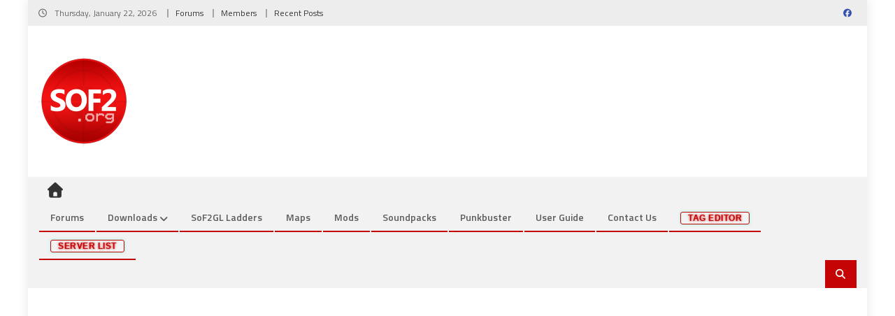

--- FILE ---
content_type: text/html; charset=UTF-8
request_url: https://www.sof2.org/download/mp_shoppy/
body_size: 24152
content:
<!DOCTYPE html>
<html lang="en-US">
<head>
<meta charset="UTF-8">
<meta name="viewport" content="width=device-width, initial-scale=1">
<link rel="profile" href="http://gmpg.org/xfn/11">
<link rel="pingback" href="https://www.sof2.org/xmlrpc.php">

<link rel="dns-prefetch" href="//cdn.hu-manity.co" />
		<!-- Cookie Compliance -->
		<script type="text/javascript">var huOptions = {"appID":"wwwsof2org-f3849a2","currentLanguage":"en","blocking":false,"globalCookie":false,"isAdmin":false,"privacyConsent":true,"forms":[]};</script>
		<script type="text/javascript" src="https://cdn.hu-manity.co/hu-banner.min.js"></script><meta name='robots' content='index, follow, max-image-preview:large, max-snippet:-1, max-video-preview:-1' />

	<!-- This site is optimized with the Yoast SEO plugin v26.8 - https://yoast.com/product/yoast-seo-wordpress/ -->
	<title>MP_SHOPPY - The Shoppy Invasion | New Map for 2022 - SOF2.ORG</title>
	<meta name="description" content="Shoppy is a small map based on the red team side of the popular map mp_shop2 but with an interesting twist. A blend of mp_shop2 and Kammy," />
	<link rel="canonical" href="https://www.sof2.org/download/mp_shoppy/" />
	<meta property="og:locale" content="en_US" />
	<meta property="og:type" content="article" />
	<meta property="og:title" content="MP_SHOPPY - The Shoppy Invasion | New Map for 2022 - SOF2.ORG" />
	<meta property="og:description" content="Shoppy is a small map based on the red team side of the popular map mp_shop2 but with an interesting twist. A blend of mp_shop2 and Kammy," />
	<meta property="og:url" content="https://www.sof2.org/download/mp_shoppy/" />
	<meta property="og:site_name" content="SOF2.ORG" />
	<meta property="article:publisher" content="https://www.facebook.com/groups/20595858064" />
	<meta property="article:modified_time" content="2022-02-22T23:32:30+00:00" />
	<meta property="og:image" content="https://www.sof2.org/wp-content/uploads/2022/02/shot0010.jpg" />
	<meta property="og:image:width" content="1280" />
	<meta property="og:image:height" content="1024" />
	<meta property="og:image:type" content="image/jpeg" />
	<meta name="twitter:card" content="summary_large_image" />
	<meta name="twitter:label1" content="Est. reading time" />
	<meta name="twitter:data1" content="1 minute" />
	<script type="application/ld+json" class="yoast-schema-graph">{"@context":"https://schema.org","@graph":[{"@type":"WebPage","@id":"https://www.sof2.org/download/mp_shoppy/","url":"https://www.sof2.org/download/mp_shoppy/","name":"MP_SHOPPY - The Shoppy Invasion | New Map for 2022 - SOF2.ORG","isPartOf":{"@id":"https://www.sof2.org/#website"},"primaryImageOfPage":{"@id":"https://www.sof2.org/download/mp_shoppy/#primaryimage"},"image":{"@id":"https://www.sof2.org/download/mp_shoppy/#primaryimage"},"thumbnailUrl":"https://www.sof2.org/wp-content/uploads/2022/02/shot0010.jpg","datePublished":"2022-02-22T23:29:25+00:00","dateModified":"2022-02-22T23:32:30+00:00","description":"Shoppy is a small map based on the red team side of the popular map mp_shop2 but with an interesting twist. A blend of mp_shop2 and Kammy,","breadcrumb":{"@id":"https://www.sof2.org/download/mp_shoppy/#breadcrumb"},"inLanguage":"en-US","potentialAction":[{"@type":"ReadAction","target":["https://www.sof2.org/download/mp_shoppy/"]}]},{"@type":"ImageObject","inLanguage":"en-US","@id":"https://www.sof2.org/download/mp_shoppy/#primaryimage","url":"https://www.sof2.org/wp-content/uploads/2022/02/shot0010.jpg","contentUrl":"https://www.sof2.org/wp-content/uploads/2022/02/shot0010.jpg","width":1280,"height":1024},{"@type":"BreadcrumbList","@id":"https://www.sof2.org/download/mp_shoppy/#breadcrumb","itemListElement":[{"@type":"ListItem","position":1,"name":"Home","item":"https://www.sof2.org/"},{"@type":"ListItem","position":2,"name":"MP_SHOPPY"}]},{"@type":"WebSite","@id":"https://www.sof2.org/#website","url":"https://www.sof2.org/","name":"SOF2.ORG","description":"Your #1 Resource for Everything SoF2! Soldier Of Fortune 2 Community Website. Resource for News, Game Releases, Gaming News, SoF2 Mods, SoF2 Maps, Hints and Tips, Walkthoughs, Punkbuster, SoF2 Fairplay Anti Cheat, SoF2 v1.00, SoF2 v1.03 GOLD edition","publisher":{"@id":"https://www.sof2.org/#organization"},"alternateName":"Soldier Of Fortune 2 Community","potentialAction":[{"@type":"SearchAction","target":{"@type":"EntryPoint","urlTemplate":"https://www.sof2.org/?s={search_term_string}"},"query-input":{"@type":"PropertyValueSpecification","valueRequired":true,"valueName":"search_term_string"}}],"inLanguage":"en-US"},{"@type":"Organization","@id":"https://www.sof2.org/#organization","name":"SOF2.ORG","alternateName":"Soldier Of Fortune 2 Community","url":"https://www.sof2.org/","logo":{"@type":"ImageObject","inLanguage":"en-US","@id":"https://www.sof2.org/#/schema/logo/image/","url":"https://www.sof2.org/wp-content/uploads/2025/10/14dea43b543db56c79b3e442a3a12d54.png","contentUrl":"https://www.sof2.org/wp-content/uploads/2025/10/14dea43b543db56c79b3e442a3a12d54.png","width":128,"height":128,"caption":"SOF2.ORG"},"image":{"@id":"https://www.sof2.org/#/schema/logo/image/"},"sameAs":["https://www.facebook.com/groups/20595858064"]}]}</script>
	<!-- / Yoast SEO plugin. -->


<link rel='dns-prefetch' href='//www.googletagmanager.com' />
<link rel='dns-prefetch' href='//fonts.googleapis.com' />
<link rel='dns-prefetch' href='//use.fontawesome.com' />
<link rel='dns-prefetch' href='//pagead2.googlesyndication.com' />
<link rel="alternate" type="application/rss+xml" title="SOF2.ORG &raquo; Feed" href="https://www.sof2.org/feed/" />
<link rel="alternate" type="application/rss+xml" title="SOF2.ORG &raquo; Comments Feed" href="https://www.sof2.org/comments/feed/" />
<link rel="alternate" title="oEmbed (JSON)" type="application/json+oembed" href="https://www.sof2.org/wp-json/oembed/1.0/embed?url=https%3A%2F%2Fwww.sof2.org%2Fdownload%2Fmp_shoppy%2F" />
<link rel="alternate" title="oEmbed (XML)" type="text/xml+oembed" href="https://www.sof2.org/wp-json/oembed/1.0/embed?url=https%3A%2F%2Fwww.sof2.org%2Fdownload%2Fmp_shoppy%2F&#038;format=xml" />
<style id='wp-img-auto-sizes-contain-inline-css' type='text/css'>
img:is([sizes=auto i],[sizes^="auto," i]){contain-intrinsic-size:3000px 1500px}
/*# sourceURL=wp-img-auto-sizes-contain-inline-css */
</style>
<style id='wp-emoji-styles-inline-css' type='text/css'>

	img.wp-smiley, img.emoji {
		display: inline !important;
		border: none !important;
		box-shadow: none !important;
		height: 1em !important;
		width: 1em !important;
		margin: 0 0.07em !important;
		vertical-align: -0.1em !important;
		background: none !important;
		padding: 0 !important;
	}
/*# sourceURL=wp-emoji-styles-inline-css */
</style>
<link rel='stylesheet' id='wp-block-library-css' href='https://www.sof2.org/wp-includes/css/dist/block-library/style.min.css?ver=6.9' type='text/css' media='all' />
<style id='classic-theme-styles-inline-css' type='text/css'>
/*! This file is auto-generated */
.wp-block-button__link{color:#fff;background-color:#32373c;border-radius:9999px;box-shadow:none;text-decoration:none;padding:calc(.667em + 2px) calc(1.333em + 2px);font-size:1.125em}.wp-block-file__button{background:#32373c;color:#fff;text-decoration:none}
/*# sourceURL=/wp-includes/css/classic-themes.min.css */
</style>
<link rel='stylesheet' id='wpblog-post-layouts-block-style-css' href='https://www.sof2.org/wp-content/plugins/wp-blog-post-layouts/includes/assets/css/build.css?ver=1.1.4' type='text/css' media='all' />
<style id='font-awesome-svg-styles-default-inline-css' type='text/css'>
.svg-inline--fa {
  display: inline-block;
  height: 1em;
  overflow: visible;
  vertical-align: -.125em;
}
/*# sourceURL=font-awesome-svg-styles-default-inline-css */
</style>
<link rel='stylesheet' id='font-awesome-svg-styles-css' href='https://www.sof2.org/wp-content/uploads/font-awesome/v7.1.0/css/svg-with-js.css' type='text/css' media='all' />
<style id='font-awesome-svg-styles-inline-css' type='text/css'>
   .wp-block-font-awesome-icon svg::before,
   .wp-rich-text-font-awesome-icon svg::before {content: unset;}
/*# sourceURL=font-awesome-svg-styles-inline-css */
</style>
<style id='global-styles-inline-css' type='text/css'>
:root{--wp--preset--aspect-ratio--square: 1;--wp--preset--aspect-ratio--4-3: 4/3;--wp--preset--aspect-ratio--3-4: 3/4;--wp--preset--aspect-ratio--3-2: 3/2;--wp--preset--aspect-ratio--2-3: 2/3;--wp--preset--aspect-ratio--16-9: 16/9;--wp--preset--aspect-ratio--9-16: 9/16;--wp--preset--color--black: #000000;--wp--preset--color--cyan-bluish-gray: #abb8c3;--wp--preset--color--white: #ffffff;--wp--preset--color--pale-pink: #f78da7;--wp--preset--color--vivid-red: #cf2e2e;--wp--preset--color--luminous-vivid-orange: #ff6900;--wp--preset--color--luminous-vivid-amber: #fcb900;--wp--preset--color--light-green-cyan: #7bdcb5;--wp--preset--color--vivid-green-cyan: #00d084;--wp--preset--color--pale-cyan-blue: #8ed1fc;--wp--preset--color--vivid-cyan-blue: #0693e3;--wp--preset--color--vivid-purple: #9b51e0;--wp--preset--gradient--vivid-cyan-blue-to-vivid-purple: linear-gradient(135deg,rgb(6,147,227) 0%,rgb(155,81,224) 100%);--wp--preset--gradient--light-green-cyan-to-vivid-green-cyan: linear-gradient(135deg,rgb(122,220,180) 0%,rgb(0,208,130) 100%);--wp--preset--gradient--luminous-vivid-amber-to-luminous-vivid-orange: linear-gradient(135deg,rgb(252,185,0) 0%,rgb(255,105,0) 100%);--wp--preset--gradient--luminous-vivid-orange-to-vivid-red: linear-gradient(135deg,rgb(255,105,0) 0%,rgb(207,46,46) 100%);--wp--preset--gradient--very-light-gray-to-cyan-bluish-gray: linear-gradient(135deg,rgb(238,238,238) 0%,rgb(169,184,195) 100%);--wp--preset--gradient--cool-to-warm-spectrum: linear-gradient(135deg,rgb(74,234,220) 0%,rgb(151,120,209) 20%,rgb(207,42,186) 40%,rgb(238,44,130) 60%,rgb(251,105,98) 80%,rgb(254,248,76) 100%);--wp--preset--gradient--blush-light-purple: linear-gradient(135deg,rgb(255,206,236) 0%,rgb(152,150,240) 100%);--wp--preset--gradient--blush-bordeaux: linear-gradient(135deg,rgb(254,205,165) 0%,rgb(254,45,45) 50%,rgb(107,0,62) 100%);--wp--preset--gradient--luminous-dusk: linear-gradient(135deg,rgb(255,203,112) 0%,rgb(199,81,192) 50%,rgb(65,88,208) 100%);--wp--preset--gradient--pale-ocean: linear-gradient(135deg,rgb(255,245,203) 0%,rgb(182,227,212) 50%,rgb(51,167,181) 100%);--wp--preset--gradient--electric-grass: linear-gradient(135deg,rgb(202,248,128) 0%,rgb(113,206,126) 100%);--wp--preset--gradient--midnight: linear-gradient(135deg,rgb(2,3,129) 0%,rgb(40,116,252) 100%);--wp--preset--font-size--small: 13px;--wp--preset--font-size--medium: 20px;--wp--preset--font-size--large: 36px;--wp--preset--font-size--x-large: 42px;--wp--preset--spacing--20: 0.44rem;--wp--preset--spacing--30: 0.67rem;--wp--preset--spacing--40: 1rem;--wp--preset--spacing--50: 1.5rem;--wp--preset--spacing--60: 2.25rem;--wp--preset--spacing--70: 3.38rem;--wp--preset--spacing--80: 5.06rem;--wp--preset--shadow--natural: 6px 6px 9px rgba(0, 0, 0, 0.2);--wp--preset--shadow--deep: 12px 12px 50px rgba(0, 0, 0, 0.4);--wp--preset--shadow--sharp: 6px 6px 0px rgba(0, 0, 0, 0.2);--wp--preset--shadow--outlined: 6px 6px 0px -3px rgb(255, 255, 255), 6px 6px rgb(0, 0, 0);--wp--preset--shadow--crisp: 6px 6px 0px rgb(0, 0, 0);}:where(.is-layout-flex){gap: 0.5em;}:where(.is-layout-grid){gap: 0.5em;}body .is-layout-flex{display: flex;}.is-layout-flex{flex-wrap: wrap;align-items: center;}.is-layout-flex > :is(*, div){margin: 0;}body .is-layout-grid{display: grid;}.is-layout-grid > :is(*, div){margin: 0;}:where(.wp-block-columns.is-layout-flex){gap: 2em;}:where(.wp-block-columns.is-layout-grid){gap: 2em;}:where(.wp-block-post-template.is-layout-flex){gap: 1.25em;}:where(.wp-block-post-template.is-layout-grid){gap: 1.25em;}.has-black-color{color: var(--wp--preset--color--black) !important;}.has-cyan-bluish-gray-color{color: var(--wp--preset--color--cyan-bluish-gray) !important;}.has-white-color{color: var(--wp--preset--color--white) !important;}.has-pale-pink-color{color: var(--wp--preset--color--pale-pink) !important;}.has-vivid-red-color{color: var(--wp--preset--color--vivid-red) !important;}.has-luminous-vivid-orange-color{color: var(--wp--preset--color--luminous-vivid-orange) !important;}.has-luminous-vivid-amber-color{color: var(--wp--preset--color--luminous-vivid-amber) !important;}.has-light-green-cyan-color{color: var(--wp--preset--color--light-green-cyan) !important;}.has-vivid-green-cyan-color{color: var(--wp--preset--color--vivid-green-cyan) !important;}.has-pale-cyan-blue-color{color: var(--wp--preset--color--pale-cyan-blue) !important;}.has-vivid-cyan-blue-color{color: var(--wp--preset--color--vivid-cyan-blue) !important;}.has-vivid-purple-color{color: var(--wp--preset--color--vivid-purple) !important;}.has-black-background-color{background-color: var(--wp--preset--color--black) !important;}.has-cyan-bluish-gray-background-color{background-color: var(--wp--preset--color--cyan-bluish-gray) !important;}.has-white-background-color{background-color: var(--wp--preset--color--white) !important;}.has-pale-pink-background-color{background-color: var(--wp--preset--color--pale-pink) !important;}.has-vivid-red-background-color{background-color: var(--wp--preset--color--vivid-red) !important;}.has-luminous-vivid-orange-background-color{background-color: var(--wp--preset--color--luminous-vivid-orange) !important;}.has-luminous-vivid-amber-background-color{background-color: var(--wp--preset--color--luminous-vivid-amber) !important;}.has-light-green-cyan-background-color{background-color: var(--wp--preset--color--light-green-cyan) !important;}.has-vivid-green-cyan-background-color{background-color: var(--wp--preset--color--vivid-green-cyan) !important;}.has-pale-cyan-blue-background-color{background-color: var(--wp--preset--color--pale-cyan-blue) !important;}.has-vivid-cyan-blue-background-color{background-color: var(--wp--preset--color--vivid-cyan-blue) !important;}.has-vivid-purple-background-color{background-color: var(--wp--preset--color--vivid-purple) !important;}.has-black-border-color{border-color: var(--wp--preset--color--black) !important;}.has-cyan-bluish-gray-border-color{border-color: var(--wp--preset--color--cyan-bluish-gray) !important;}.has-white-border-color{border-color: var(--wp--preset--color--white) !important;}.has-pale-pink-border-color{border-color: var(--wp--preset--color--pale-pink) !important;}.has-vivid-red-border-color{border-color: var(--wp--preset--color--vivid-red) !important;}.has-luminous-vivid-orange-border-color{border-color: var(--wp--preset--color--luminous-vivid-orange) !important;}.has-luminous-vivid-amber-border-color{border-color: var(--wp--preset--color--luminous-vivid-amber) !important;}.has-light-green-cyan-border-color{border-color: var(--wp--preset--color--light-green-cyan) !important;}.has-vivid-green-cyan-border-color{border-color: var(--wp--preset--color--vivid-green-cyan) !important;}.has-pale-cyan-blue-border-color{border-color: var(--wp--preset--color--pale-cyan-blue) !important;}.has-vivid-cyan-blue-border-color{border-color: var(--wp--preset--color--vivid-cyan-blue) !important;}.has-vivid-purple-border-color{border-color: var(--wp--preset--color--vivid-purple) !important;}.has-vivid-cyan-blue-to-vivid-purple-gradient-background{background: var(--wp--preset--gradient--vivid-cyan-blue-to-vivid-purple) !important;}.has-light-green-cyan-to-vivid-green-cyan-gradient-background{background: var(--wp--preset--gradient--light-green-cyan-to-vivid-green-cyan) !important;}.has-luminous-vivid-amber-to-luminous-vivid-orange-gradient-background{background: var(--wp--preset--gradient--luminous-vivid-amber-to-luminous-vivid-orange) !important;}.has-luminous-vivid-orange-to-vivid-red-gradient-background{background: var(--wp--preset--gradient--luminous-vivid-orange-to-vivid-red) !important;}.has-very-light-gray-to-cyan-bluish-gray-gradient-background{background: var(--wp--preset--gradient--very-light-gray-to-cyan-bluish-gray) !important;}.has-cool-to-warm-spectrum-gradient-background{background: var(--wp--preset--gradient--cool-to-warm-spectrum) !important;}.has-blush-light-purple-gradient-background{background: var(--wp--preset--gradient--blush-light-purple) !important;}.has-blush-bordeaux-gradient-background{background: var(--wp--preset--gradient--blush-bordeaux) !important;}.has-luminous-dusk-gradient-background{background: var(--wp--preset--gradient--luminous-dusk) !important;}.has-pale-ocean-gradient-background{background: var(--wp--preset--gradient--pale-ocean) !important;}.has-electric-grass-gradient-background{background: var(--wp--preset--gradient--electric-grass) !important;}.has-midnight-gradient-background{background: var(--wp--preset--gradient--midnight) !important;}.has-small-font-size{font-size: var(--wp--preset--font-size--small) !important;}.has-medium-font-size{font-size: var(--wp--preset--font-size--medium) !important;}.has-large-font-size{font-size: var(--wp--preset--font-size--large) !important;}.has-x-large-font-size{font-size: var(--wp--preset--font-size--x-large) !important;}
:where(.wp-block-post-template.is-layout-flex){gap: 1.25em;}:where(.wp-block-post-template.is-layout-grid){gap: 1.25em;}
:where(.wp-block-term-template.is-layout-flex){gap: 1.25em;}:where(.wp-block-term-template.is-layout-grid){gap: 1.25em;}
:where(.wp-block-columns.is-layout-flex){gap: 2em;}:where(.wp-block-columns.is-layout-grid){gap: 2em;}
:root :where(.wp-block-pullquote){font-size: 1.5em;line-height: 1.6;}
/*# sourceURL=global-styles-inline-css */
</style>
<link rel='stylesheet' id='wpdm-fonticon-css' href='https://www.sof2.org/wp-content/plugins/download-manager/assets/wpdm-iconfont/css/wpdm-icons.css?ver=6.9' type='text/css' media='all' />
<link rel='stylesheet' id='wpdm-front-css' href='https://www.sof2.org/wp-content/plugins/download-manager/assets/css/front.min.css?ver=3.3.46' type='text/css' media='all' />
<link rel='stylesheet' id='wpdm-front-dark-css' href='https://www.sof2.org/wp-content/plugins/download-manager/assets/css/front-dark.min.css?ver=3.3.46' type='text/css' media='all' />
<style id='sas-style-inline-css' type='text/css'>

    /* Minimal left-aligned shoutbox (no boxes) */
    #sas-container { font-family: Arial, sans-serif; color: #111; }
    #sas-container ul { list-style:none; padding-left:0; margin:0 0 0.6em 0; max-height:300px; overflow-y:auto; }
    #sas-container li { padding:4px 0; border-bottom:none; }
    #sas-container .sas-meta { font-size:12px; color:#666; margin-left:6px; }
    #sas-container form { margin-top:6px; display:flex; gap:8px; align-items:center; }
    #sas-container input[type="text"] { flex:1; padding:6px 8px; border:1px solid #ddd; border-radius:3px; }
    #sas-container button { padding:6px 12px; background:#03609E; color:#fff; border:none; border-radius:3px; cursor:pointer; }
    #sas-container button:hover { background:#4FA510; }
    
/*# sourceURL=sas-style-inline-css */
</style>
<link rel='stylesheet' id='sof2-masterlist-style-css' href='https://www.sof2.org/wp-content/plugins/sof2-masterlist/style.css?ver=1.8' type='text/css' media='all' />
<link rel='stylesheet' id='wpblog-post-layouts-google-fonts-css' href='https://fonts.googleapis.com/css?family=Roboto%3A400%2C100%2C300%2C400%2C500%2C700%2C900%7CYanone+Kaffeesatz%3A200%2C300%2C400%2C500%2C600%2C700%7COpen+Sans%3A300%2C400%2C600%2C700%2C800%7CRoboto+Slab%3A100%2C200%2C300%2C400%2C500%2C600%2C700%2C800%2C900%7CPoppins%3A100%2C200%2C300%2C400%2C500%2C600%2C700%2C800%2C900&#038;ver=1.1.4#038;subset=latin%2Clatin-ext' type='text/css' media='all' />
<link rel='stylesheet' id='fontawesome-css' href='https://www.sof2.org/wp-content/plugins/wp-blog-post-layouts/includes/assets/fontawesome/css/all.min.css?ver=5.12.1' type='text/css' media='all' />
<link rel='stylesheet' id='wpmagazine-modules-lite-google-fonts-css' href='https://fonts.googleapis.com/css?family=Roboto%3A400%2C100%2C300%2C400%2C500%2C700%2C900%7CYanone+Kaffeesatz%3A200%2C300%2C400%2C500%2C600%2C700%7COpen+Sans%3A300%2C400%2C600%2C700%2C800%7CRoboto+Slab%3A100%2C200%2C300%2C400%2C500%2C600%2C700%2C800%2C900%7CPoppins%3A100%2C200%2C300%2C400%2C500%2C600%2C700%2C800%2C900&#038;subset=latin%2Clatin-ext' type='text/css' media='all' />
<link rel='stylesheet' id='wpmagazine-modules-lite-frontend-css' href='https://www.sof2.org/wp-content/plugins/wp-magazine-modules-lite/includes/assets/css/build.css?ver=1.1.3' type='text/css' media='all' />
<link rel='stylesheet' id='slick-slider-css' href='https://www.sof2.org/wp-content/plugins/wp-magazine-modules-lite/includes/assets/library/slick-slider/css/slick.css?ver=1.8.0' type='text/css' media='all' />
<link rel='stylesheet' id='slick-slider-theme-css' href='https://www.sof2.org/wp-content/plugins/wp-magazine-modules-lite/includes/assets/library/slick-slider/css/slick-theme.css?ver=1.8.0' type='text/css' media='all' />
<link rel='stylesheet' id='font-awesome-css' href='https://www.sof2.org/wp-content/plugins/elementor/assets/lib/font-awesome/css/font-awesome.min.css?ver=4.7.0' type='text/css' media='all' />
<link rel='stylesheet' id='editorial-google-font-css' href='https://fonts.googleapis.com/css?family=Titillium+Web%3A400%2C600%2C700%2C300&#038;subset=latin%2Clatin-ext' type='text/css' media='all' />
<link rel='stylesheet' id='editorial-style-css' href='https://www.sof2.org/wp-content/themes/editorial/style.css?ver=1.5.2' type='text/css' media='all' />
<style id='editorial-style-inline-css' type='text/css'>
.category-button.mt-cat-56 a{background:#dd9933}
.category-button.mt-cat-56 a:hover{background:#ab6701}
.block-header.mt-cat-56{border-left:2px solid #dd9933}
.rtl .block-header.mt-cat-56{border-left:none;border-right:2px solid #dd9933}
.archive .page-header.mt-cat-56{border-left:4px solid #dd9933}
.rtl.archive .page-header.mt-cat-56{border-left:none;border-right:4px solid #dd9933}
#site-navigation ul li.mt-cat-56{border-bottom-color:#dd9933}
.category-button.mt-cat-150 a{background:#dd3333}
.category-button.mt-cat-150 a:hover{background:#ab0101}
.block-header.mt-cat-150{border-left:2px solid #dd3333}
.rtl .block-header.mt-cat-150{border-left:none;border-right:2px solid #dd3333}
.archive .page-header.mt-cat-150{border-left:4px solid #dd3333}
.rtl.archive .page-header.mt-cat-150{border-left:none;border-right:4px solid #dd3333}
#site-navigation ul li.mt-cat-150{border-bottom-color:#dd3333}
.category-button.mt-cat-130 a{background:#81d742}
.category-button.mt-cat-130 a:hover{background:#4fa510}
.block-header.mt-cat-130{border-left:2px solid #81d742}
.rtl .block-header.mt-cat-130{border-left:none;border-right:2px solid #81d742}
.archive .page-header.mt-cat-130{border-left:4px solid #81d742}
.rtl.archive .page-header.mt-cat-130{border-left:none;border-right:4px solid #81d742}
#site-navigation ul li.mt-cat-130{border-bottom-color:#81d742}
.category-button.mt-cat-12 a{background:#1e73be}
.category-button.mt-cat-12 a:hover{background:#00418c}
.block-header.mt-cat-12{border-left:2px solid #1e73be}
.rtl .block-header.mt-cat-12{border-left:none;border-right:2px solid #1e73be}
.archive .page-header.mt-cat-12{border-left:4px solid #1e73be}
.rtl.archive .page-header.mt-cat-12{border-left:none;border-right:4px solid #1e73be}
#site-navigation ul li.mt-cat-12{border-bottom-color:#1e73be}
.category-button.mt-cat-208 a{background:#1e73be}
.category-button.mt-cat-208 a:hover{background:#00418c}
.block-header.mt-cat-208{border-left:2px solid #1e73be}
.rtl .block-header.mt-cat-208{border-left:none;border-right:2px solid #1e73be}
.archive .page-header.mt-cat-208{border-left:4px solid #1e73be}
.rtl.archive .page-header.mt-cat-208{border-left:none;border-right:4px solid #1e73be}
#site-navigation ul li.mt-cat-208{border-bottom-color:#1e73be}
.category-button.mt-cat-61 a{background:#eeee22}
.category-button.mt-cat-61 a:hover{background:#bcbc00}
.block-header.mt-cat-61{border-left:2px solid #eeee22}
.rtl .block-header.mt-cat-61{border-left:none;border-right:2px solid #eeee22}
.archive .page-header.mt-cat-61{border-left:4px solid #eeee22}
.rtl.archive .page-header.mt-cat-61{border-left:none;border-right:4px solid #eeee22}
#site-navigation ul li.mt-cat-61{border-bottom-color:#eeee22}
.category-button.mt-cat-11 a{background:#8224e3}
.category-button.mt-cat-11 a:hover{background:#5000b1}
.block-header.mt-cat-11{border-left:2px solid #8224e3}
.rtl .block-header.mt-cat-11{border-left:none;border-right:2px solid #8224e3}
.archive .page-header.mt-cat-11{border-left:4px solid #8224e3}
.rtl.archive .page-header.mt-cat-11{border-left:none;border-right:4px solid #8224e3}
#site-navigation ul li.mt-cat-11{border-bottom-color:#8224e3}
.category-button.mt-cat-10 a{background:#0a007c}
.category-button.mt-cat-10 a:hover{background:#00004a}
.block-header.mt-cat-10{border-left:2px solid #0a007c}
.rtl .block-header.mt-cat-10{border-left:none;border-right:2px solid #0a007c}
.archive .page-header.mt-cat-10{border-left:4px solid #0a007c}
.rtl.archive .page-header.mt-cat-10{border-left:none;border-right:4px solid #0a007c}
#site-navigation ul li.mt-cat-10{border-bottom-color:#0a007c}
.category-button.mt-cat-219 a{background:#81d742}
.category-button.mt-cat-219 a:hover{background:#4fa510}
.block-header.mt-cat-219{border-left:2px solid #81d742}
.rtl .block-header.mt-cat-219{border-left:none;border-right:2px solid #81d742}
.archive .page-header.mt-cat-219{border-left:4px solid #81d742}
.rtl.archive .page-header.mt-cat-219{border-left:none;border-right:4px solid #81d742}
#site-navigation ul li.mt-cat-219{border-bottom-color:#81d742}
.category-button.mt-cat-18 a{background:#4c004f}
.category-button.mt-cat-18 a:hover{background:#1a001d}
.block-header.mt-cat-18{border-left:2px solid #4c004f}
.rtl .block-header.mt-cat-18{border-left:none;border-right:2px solid #4c004f}
.archive .page-header.mt-cat-18{border-left:4px solid #4c004f}
.rtl.archive .page-header.mt-cat-18{border-left:none;border-right:4px solid #4c004f}
#site-navigation ul li.mt-cat-18{border-bottom-color:#4c004f}
.category-button.mt-cat-1 a{background:#1d4700}
.category-button.mt-cat-1 a:hover{background:#001500}
.block-header.mt-cat-1{border-left:2px solid #1d4700}
.rtl .block-header.mt-cat-1{border-left:none;border-right:2px solid #1d4700}
.archive .page-header.mt-cat-1{border-left:4px solid #1d4700}
.rtl.archive .page-header.mt-cat-1{border-left:none;border-right:4px solid #1d4700}
#site-navigation ul li.mt-cat-1{border-bottom-color:#1d4700}
.category-button.mt-cat-178 a{background:#62bf00}
.category-button.mt-cat-178 a:hover{background:#308d00}
.block-header.mt-cat-178{border-left:2px solid #62bf00}
.rtl .block-header.mt-cat-178{border-left:none;border-right:2px solid #62bf00}
.archive .page-header.mt-cat-178{border-left:4px solid #62bf00}
.rtl.archive .page-header.mt-cat-178{border-left:none;border-right:4px solid #62bf00}
#site-navigation ul li.mt-cat-178{border-bottom-color:#62bf00}
.category-button.mt-cat-125 a{background:#bb00d8}
.category-button.mt-cat-125 a:hover{background:#8900a6}
.block-header.mt-cat-125{border-left:2px solid #bb00d8}
.rtl .block-header.mt-cat-125{border-left:none;border-right:2px solid #bb00d8}
.archive .page-header.mt-cat-125{border-left:4px solid #bb00d8}
.rtl.archive .page-header.mt-cat-125{border-left:none;border-right:4px solid #bb00d8}
#site-navigation ul li.mt-cat-125{border-bottom-color:#bb00d8}
.navigation .nav-links a,.bttn,button,input[type='button'],input[type='reset'],input[type='submit'],.navigation .nav-links a:hover,.bttn:hover,button,input[type='button']:hover,input[type='reset']:hover,input[type='submit']:hover,.edit-link .post-edit-link ,.reply .comment-reply-link,.home .home-icon a,.home-icon a:hover,.home-icon a:focus,.search-main,.header-search-wrapper .search-form-main .search-submit,.mt-slider-section .bx-controls a:hover,.widget_search .search-submit,.error404 .page-title,.archive.archive-classic .entry-title a:after,#mt-scrollup,.widget_tag_cloud .tagcloud a:hover,.widget.widget_tag_cloud a:hover,.sub-toggle,#site-navigation ul > li:hover > .sub-toggle,#site-navigation ul > li.current-menu-item .sub-toggle,#site-navigation ul > li.current-menu-ancestor .sub-toggle,#masthead #site-navigation ul li a.sub-toggle{background:#c50505}
.navigation .nav-links a,.bttn,button,input[type='button'],input[type='reset'],input[type='submit'],.widget_search .search-submit,.widget_tag_cloud .tagcloud a:hover,.widget.widget_tag_cloud a:hover{border-color:#c50505}
.comment-list .comment-body ,.header-search-wrapper .search-form-main{border-top-color:#c50505}
#site-navigation ul li,.header-search-wrapper .search-form-main:before{border-bottom-color:#c50505}
.archive .page-header,.block-header,.widget .widget-title-wrapper,.related-articles-wrapper .widget-title-wrapper{border-left-color:#c50505}
a,a:hover,a:focus,a:active,.entry-footer a:hover,.comment-author .fn .url:hover,#cancel-comment-reply-link,#cancel-comment-reply-link:before,.logged-in-as a,.top-menu ul li a:hover,#footer-navigation ul li a:hover,#site-navigation ul li:hover>a,#site-navigation ul li.current-menu-item>a,#site-navigation ul li.current_page_item>a,#site-navigation ul li.current-menu-ancestor>a,#site-navigation ul li.focus>a,.mt-slider-section .slide-title a:hover,.featured-post-wrapper .featured-title a:hover,.editorial_block_grid .post-title a:hover,.slider-meta-wrapper span:hover,.slider-meta-wrapper a:hover,.featured-meta-wrapper span:hover,.featured-meta-wrapper a:hover,.post-meta-wrapper > span:hover,.post-meta-wrapper span > a:hover ,.grid-posts-block .post-title a:hover,.list-posts-block .single-post-wrapper .post-content-wrapper .post-title a:hover,.column-posts-block .single-post-wrapper.secondary-post .post-content-wrapper .post-title a:hover,.widget a:hover,.widget a:hover::before,.widget li:hover::before,.entry-title a:hover,.entry-meta span a:hover,.post-readmore a:hover,.archive-classic .entry-title a:hover,.archive-columns .entry-title a:hover,.related-posts-wrapper .post-title a:hover,.block-header .block-title a:hover,.widget .widget-title a:hover,.related-articles-wrapper .related-title a:hover,.entry-meta span:hover::before{color:#c50505}
/*# sourceURL=editorial-style-inline-css */
</style>
<link rel='stylesheet' id='editorial-responsive-css' href='https://www.sof2.org/wp-content/themes/editorial/assets/css/editorial-responsive.css?ver=1.5.2' type='text/css' media='all' />
<link rel='stylesheet' id='wpforo-font-awesome-css' href='https://www.sof2.org/wp-content/plugins/wpforo/assets/css/font-awesome/css/fontawesome-all.min.css?ver=6.1.1' type='text/css' media='all' />
<link rel='stylesheet' id='wpforo-widgets-css' href='https://www.sof2.org/wp-content/plugins/wpforo/themes/2022/widgets.css?ver=2.4.13' type='text/css' media='all' />
<link rel='stylesheet' id='font-awesome-official-css' href='https://use.fontawesome.com/releases/v7.1.0/css/all.css' type='text/css' media='all' integrity="sha384-YgSbYtJcfPnMV/aJ0UdQk84ctht/ckX0MrfQwxOhw43RMBw2WSaDSMVh4gQwLdE4" crossorigin="anonymous" />
<link rel='stylesheet' id='wpf-embed-css' href='https://www.sof2.org/wp-content/plugins/wpforo-embeds/assets/css/embed.css?ver=3.0.11' type='text/css' media='all' />
<link rel='stylesheet' id='wpf_smile_css-css' href='https://www.sof2.org/wp-content/plugins/wpforo-emoticons/assets/emoticons.css?ver=6.9' type='text/css' media='all' />
<link rel='stylesheet' id='wpforo-dynamic-style-css' href='https://www.sof2.org/wp-content/uploads/wpforo/assets/colors.css?ver=2.4.13.09a33c9af9d535a65659f4b0ed5d8f02' type='text/css' media='all' />
<link rel='stylesheet' id='font-awesome-official-v4shim-css' href='https://use.fontawesome.com/releases/v7.1.0/css/v4-shims.css' type='text/css' media='all' integrity="sha384-x7gY7KtJtebXMA+u0+29uPlUOz4p7j98RqgzQi1GfRXoi2lLDwinWvWfqWmlDB/i" crossorigin="anonymous" />
<script type="text/javascript" id="nb-jquery" src="https://www.sof2.org/wp-includes/js/jquery/jquery.min.js?ver=3.7.1" id="jquery-core-js"></script>
<script type="text/javascript" id="jquery-core-js-after">
/* <![CDATA[ */

        jQuery(document).ready(function($){
            $('.sof2-tab-button').on('click', function(){
                let target = $(this).data('target');
                $('.sof2-tab-button').removeClass('active');
                $(this).addClass('active');
                $('.sof2-tab-content').hide();
                $('#' + target).show();
            });
            $('.sof2-tab-button').first().click();
        });
    
//# sourceURL=jquery-core-js-after
/* ]]> */
</script>
<script type="text/javascript" src="https://www.sof2.org/wp-includes/js/jquery/jquery-migrate.min.js?ver=3.4.1" id="jquery-migrate-js"></script>
<script type="text/javascript" src="https://www.sof2.org/wp-content/plugins/download-manager/assets/js/wpdm.min.js?ver=6.9" id="wpdm-frontend-js-js"></script>
<script type="text/javascript" id="wpdm-frontjs-js-extra">
/* <![CDATA[ */
var wpdm_url = {"home":"https://www.sof2.org/","site":"https://www.sof2.org/","ajax":"https://www.sof2.org/wp-admin/admin-ajax.php"};
var wpdm_js = {"spinner":"\u003Ci class=\"wpdm-icon wpdm-sun wpdm-spin\"\u003E\u003C/i\u003E","client_id":"ea13abd93d44ea51121c7e369c366569"};
var wpdm_strings = {"pass_var":"Password Verified!","pass_var_q":"Please click following button to start download.","start_dl":"Start Download"};
//# sourceURL=wpdm-frontjs-js-extra
/* ]]> */
</script>
<script type="text/javascript" src="https://www.sof2.org/wp-content/plugins/download-manager/assets/js/front.min.js?ver=3.3.46" id="wpdm-frontjs-js"></script>
<script type="text/javascript" src="https://www.sof2.org/wp-content/plugins/intelly-countdown/assets/deps/moment/moment.js?v=2.0.8&amp;ver=6.9" id="ICP__moment-js"></script>
<script type="text/javascript" src="https://www.sof2.org/wp-content/plugins/intelly-countdown/assets/js/icp.library.js?v=2.0.8&amp;ver=6.9" id="ICP__icp.library-js"></script>
<script type="text/javascript" src="https://www.sof2.org/wp-content/uploads/wpforo/assets/phrases.js?ver=2.4.13.d40bb3a383363c2cf35dda2064ba1a9d" id="wpforo-dynamic-phrases-js"></script>

<!-- Google tag (gtag.js) snippet added by Site Kit -->
<!-- Google Analytics snippet added by Site Kit -->
<script type="text/javascript" src="https://www.googletagmanager.com/gtag/js?id=GT-WBZPB9B" id="google_gtagjs-js" async></script>
<script type="text/javascript" id="google_gtagjs-js-after">
/* <![CDATA[ */
window.dataLayer = window.dataLayer || [];function gtag(){dataLayer.push(arguments);}
gtag("set","linker",{"domains":["www.sof2.org"]});
gtag("js", new Date());
gtag("set", "developer_id.dZTNiMT", true);
gtag("config", "GT-WBZPB9B");
//# sourceURL=google_gtagjs-js-after
/* ]]> */
</script>
<link rel="https://api.w.org/" href="https://www.sof2.org/wp-json/" /><link rel="alternate" title="JSON" type="application/json" href="https://www.sof2.org/wp-json/wp/v2/wpdmpro/5801" /><link rel="EditURI" type="application/rsd+xml" title="RSD" href="https://www.sof2.org/xmlrpc.php?rsd" />
<meta name="generator" content="WordPress 6.9" />
<link rel='shortlink' href='https://www.sof2.org/?p=5801' />
<meta name="generator" content="Site Kit by Google 1.170.0" />
<!-- Google AdSense meta tags added by Site Kit -->
<meta name="google-adsense-platform-account" content="ca-host-pub-2644536267352236">
<meta name="google-adsense-platform-domain" content="sitekit.withgoogle.com">
<!-- End Google AdSense meta tags added by Site Kit -->
<meta name="generator" content="Elementor 3.34.1; features: additional_custom_breakpoints; settings: css_print_method-external, google_font-enabled, font_display-swap">
<style type="text/css">.recentcomments a{display:inline !important;padding:0 !important;margin:0 !important;}</style>			<style>
				.e-con.e-parent:nth-of-type(n+4):not(.e-lazyloaded):not(.e-no-lazyload),
				.e-con.e-parent:nth-of-type(n+4):not(.e-lazyloaded):not(.e-no-lazyload) * {
					background-image: none !important;
				}
				@media screen and (max-height: 1024px) {
					.e-con.e-parent:nth-of-type(n+3):not(.e-lazyloaded):not(.e-no-lazyload),
					.e-con.e-parent:nth-of-type(n+3):not(.e-lazyloaded):not(.e-no-lazyload) * {
						background-image: none !important;
					}
				}
				@media screen and (max-height: 640px) {
					.e-con.e-parent:nth-of-type(n+2):not(.e-lazyloaded):not(.e-no-lazyload),
					.e-con.e-parent:nth-of-type(n+2):not(.e-lazyloaded):not(.e-no-lazyload) * {
						background-image: none !important;
					}
				}
			</style>
				<style type="text/css">
			.site-title,
		.site-description {
			position: absolute;
			clip: rect(1px, 1px, 1px, 1px);
		}
		</style>
	
<!-- Google Tag Manager snippet added by Site Kit -->
<script type="text/javascript">
/* <![CDATA[ */

			( function( w, d, s, l, i ) {
				w[l] = w[l] || [];
				w[l].push( {'gtm.start': new Date().getTime(), event: 'gtm.js'} );
				var f = d.getElementsByTagName( s )[0],
					j = d.createElement( s ), dl = l != 'dataLayer' ? '&l=' + l : '';
				j.async = true;
				j.src = 'https://www.googletagmanager.com/gtm.js?id=' + i + dl;
				f.parentNode.insertBefore( j, f );
			} )( window, document, 'script', 'dataLayer', 'GTM-N695Z455' );
			
/* ]]> */
</script>

<!-- End Google Tag Manager snippet added by Site Kit -->

<!-- Google AdSense snippet added by Site Kit -->
<script type="text/javascript" async="async" src="https://pagead2.googlesyndication.com/pagead/js/adsbygoogle.js?client=ca-pub-8232840524851073&amp;host=ca-host-pub-2644536267352236" crossorigin="anonymous"></script>

<!-- End Google AdSense snippet added by Site Kit -->
<link rel="icon" href="https://www.sof2.org/wp-content/uploads/2025/10/14dea43b543db56c79b3e442a3a12d54.png" sizes="32x32" />
<link rel="icon" href="https://www.sof2.org/wp-content/uploads/2025/10/14dea43b543db56c79b3e442a3a12d54.png" sizes="192x192" />
<link rel="apple-touch-icon" href="https://www.sof2.org/wp-content/uploads/2025/10/14dea43b543db56c79b3e442a3a12d54.png" />
<meta name="msapplication-TileImage" content="https://www.sof2.org/wp-content/uploads/2025/10/14dea43b543db56c79b3e442a3a12d54.png" />
		<style type="text/css" id="wp-custom-css">
			.videoWrapper {
  position: relative;
  padding-bottom: 56.25%; /* 16:9 */
  height: 0;
	margin-bottom:20px;
}
.videoWrapper iframe {
  position: absolute;
  top: 0;
  left: 0;
  width: 100%;
  height: 100%;
}

.discord-link {color:#000000; font-weight:bold; background:#5562ea !important; padding:10px 15px 10px 15px; border-radius:5px}

.discord-link:hover {color:#ffffff; background:#333333 !important;}

.fb-link {color:#000000; font-weight:bold; background:#1a6ed8 !important; padding:10px 15px 10px 15px; border-radius:5px}

.fb-link:hover {color:#ffffff; background:#333333 !important;}



/* Start - Knowledge Base Styles - BuLLy */
h3 .fas {padding-right:30px!important;}
.sof2-guide-title {font-size:40px; margin:20px 0px 20px; 0px; line-height:1em;}
.epkb-boxed{width:100%;max-width:100% !important;}

.sof2-guide-p {margin-bottom:20px;}

.eckb-breadcrumb-link span {color:#3399cc !important;}

.eckb-ach__article-meta__date-created {display:none;}
.epkb_post_type_1 .post-byline {display:none !important;}

#eckb-article-content-body {background:#fafafa; padding:10px; border-top:5px double #e6e6e6;}

#eckb-article-content-body h3 {font-size:24px; margin:10px;}

/* Start SoF2GL Styles */
.sek-module-inner table:not([id^=wp-calendar]):not(.ui-datepicker-calendar):not(.tribe-mini-calendar) td, .sek-module-inner table:not([id^=wp-calendar]):not(.ui-datepicker-calendar):not(.tribe-mini-calendar) th {padding:0.2em;}

#sgl-lm h3 { background:#f7f7f7 !important; padding:10px 20px 10px 20px; text-transform:uppercase; color:#1b1b1b; border-bottom:5px solid #385e9a; font-size:18px;}

#sgl-ld h3 { background:#f7f7f7 !important; padding:10px 20px 10px 20px; text-transform:uppercase; color:#1b1b1b; border-bottom:5px solid #385e9a; font-size:18px; margin-bottom:0px;}

.sl_game .post-byline {display:none;}

#sl-widget-next-game-3 h3 {
	background: #1b1b1b url("https://www.sof2.org/wp-content/themes/hueman/sof2gl/img/h3-gold-ctf-5vs5.jpg") no-repeat top left;
padding-left:80px !important;
border-bottom: 5px solid #cc0000 !important;
}

.game-list__venue {font-size:12px !important; color:#3399cc;}

.game-list__date {font-size:14px !important;}


.game-list__time {font-size:14px !important;}

.game-list__time-result {font-size:12px !important; font-weight:bold;}

/* Footer Styles - BuLLy*/
#footer {background:#212121;}
#nav-footer {background:#e6e6e6 !important;}

.a93600966666b8042275126a0078080df,.a88e04f846536ec3ddbe24abd7865a9c0,.a466470a1e29340aafd5276027ae10385,.a88e04f846536ec3ddbe24abd7865a9c0,.a01ac6a73abfc8d9745f3396531d4a0a7,.a93600966666b8042275126a0078080df,.a88e04f846536ec3ddbe24abd7865a9c0,.a466470a1e29340aafd5276027ae10385 {display:none;}

/*masterserver-------------
/* Disattiva righe alternate di DataTables */
table.dataTable tbody tr.odd,
table.dataTable tbody tr.even {
    background-color: transparent !important;
}

/* Disattiva effetto hover */
table.dataTable tbody tr:hover {
    background-color: transparent !important;
}

/* Rimuove bordi troppo invadenti se presenti */
table.dataTable td, table.dataTable th {
    border: 1px solid #ccc;
}

/* Stile generale: pulito e neutro */
#server_table {
    background-color: transparent !important;
    width: 100% !important;
    border-collapse: collapse;
}
.responsive-table-wrapper {
    overflow-x: auto;
    -webkit-overflow-scrolling: touch;
}

.responsive-table-wrapper table {
    width: 100%;
    border-collapse: collapse;
    min-width: 600px; /* opzionale, utile per forzare lo scroll */
}
#server_table tbody tr:hover {
    background-color: transparent !important;
    box-shadow: none !important;
    border-color: inherit !important;
    transition: none !important;
}

/*masterserver-------------










































		</style>
		<meta name="generator" content="WordPress Download Manager 3.3.46" />
                <style>
        /* WPDM Link Template Styles */        </style>
                <style>

            :root {
                --color-primary: #1e73be;
                --color-primary-rgb: 30, 115, 190;
                --color-primary-hover: #1e73be;
                --color-primary-active: #1e73be;
                --clr-sec: #6c757d;
                --clr-sec-rgb: 108, 117, 125;
                --clr-sec-hover: #6c757d;
                --clr-sec-active: #6c757d;
                --color-secondary: #6c757d;
                --color-secondary-rgb: 108, 117, 125;
                --color-secondary-hover: #6c757d;
                --color-secondary-active: #6c757d;
                --color-success: #18ce0f;
                --color-success-rgb: 24, 206, 15;
                --color-success-hover: #18ce0f;
                --color-success-active: #18ce0f;
                --color-info: #2CA8FF;
                --color-info-rgb: 44, 168, 255;
                --color-info-hover: #2CA8FF;
                --color-info-active: #2CA8FF;
                --color-warning: #FFB236;
                --color-warning-rgb: 255, 178, 54;
                --color-warning-hover: #FFB236;
                --color-warning-active: #FFB236;
                --color-danger: #ff5062;
                --color-danger-rgb: 255, 80, 98;
                --color-danger-hover: #ff5062;
                --color-danger-active: #ff5062;
                --color-green: #30b570;
                --color-blue: #0073ff;
                --color-purple: #8557D3;
                --color-red: #ff5062;
                --color-muted: rgba(69, 89, 122, 0.6);
                --wpdm-font: "Sen", -apple-system, BlinkMacSystemFont, "Segoe UI", Roboto, Helvetica, Arial, sans-serif, "Apple Color Emoji", "Segoe UI Emoji", "Segoe UI Symbol";
            }

            .wpdm-download-link.btn.btn-primary {
                border-radius: 4px;
            }


        </style>
        <style id="wpforms-css-vars-root">
				:root {
					--wpforms-field-border-radius: 3px;
--wpforms-field-border-style: solid;
--wpforms-field-border-size: 1px;
--wpforms-field-background-color: #ffffff;
--wpforms-field-border-color: rgba( 0, 0, 0, 0.25 );
--wpforms-field-border-color-spare: rgba( 0, 0, 0, 0.25 );
--wpforms-field-text-color: rgba( 0, 0, 0, 0.7 );
--wpforms-field-menu-color: #ffffff;
--wpforms-label-color: rgba( 0, 0, 0, 0.85 );
--wpforms-label-sublabel-color: rgba( 0, 0, 0, 0.55 );
--wpforms-label-error-color: #d63637;
--wpforms-button-border-radius: 3px;
--wpforms-button-border-style: none;
--wpforms-button-border-size: 1px;
--wpforms-button-background-color: #066aab;
--wpforms-button-border-color: #066aab;
--wpforms-button-text-color: #ffffff;
--wpforms-page-break-color: #066aab;
--wpforms-background-image: none;
--wpforms-background-position: center center;
--wpforms-background-repeat: no-repeat;
--wpforms-background-size: cover;
--wpforms-background-width: 100px;
--wpforms-background-height: 100px;
--wpforms-background-color: rgba( 0, 0, 0, 0 );
--wpforms-background-url: none;
--wpforms-container-padding: 0px;
--wpforms-container-border-style: none;
--wpforms-container-border-width: 1px;
--wpforms-container-border-color: #000000;
--wpforms-container-border-radius: 3px;
--wpforms-field-size-input-height: 43px;
--wpforms-field-size-input-spacing: 15px;
--wpforms-field-size-font-size: 16px;
--wpforms-field-size-line-height: 19px;
--wpforms-field-size-padding-h: 14px;
--wpforms-field-size-checkbox-size: 16px;
--wpforms-field-size-sublabel-spacing: 5px;
--wpforms-field-size-icon-size: 1;
--wpforms-label-size-font-size: 16px;
--wpforms-label-size-line-height: 19px;
--wpforms-label-size-sublabel-font-size: 14px;
--wpforms-label-size-sublabel-line-height: 17px;
--wpforms-button-size-font-size: 17px;
--wpforms-button-size-height: 41px;
--wpforms-button-size-padding-h: 15px;
--wpforms-button-size-margin-top: 10px;
--wpforms-container-shadow-size-box-shadow: none;

				}
			</style></head>

<body class="nb-3-3-8 nimble-no-local-data-skp__post_wpdmpro_5801 nimble-no-group-site-tmpl-skp__all_wpdmpro wp-singular wpdmpro-template-default single single-wpdmpro postid-5801 wp-custom-logo wp-theme-editorial cookies-not-set sek-hide-rc-badge group-blog boxed_layout right-sidebar wpf-red wpft- wpf-guest wpfu-group-4 wpf-theme-2022 wpf-is_standalone-0 wpf-boardid-0 is_wpforo_page-0 is_wpforo_url-0 is_wpforo_shortcode_page-0 elementor-default elementor-kit-10">
		<!-- Google Tag Manager (noscript) snippet added by Site Kit -->
		<noscript>
			<iframe src="https://www.googletagmanager.com/ns.html?id=GTM-N695Z455" height="0" width="0" style="display:none;visibility:hidden"></iframe>
		</noscript>
		<!-- End Google Tag Manager (noscript) snippet added by Site Kit -->
		<div id="page" class="site">
	<a class="skip-link screen-reader-text" href="#content">Skip to content</a>
	
	<header id="masthead" class="site-header" role="banner">
		
		<div class="top-header-section">
			<div class="mt-container">
				<div class="top-left-header">
								<div class="date-section">
				Thursday, January 22, 2026			</div>
					<nav id="top-header-navigation" class="top-navigation" role="navigation">
						<div class="top-menu"><ul><li id="menu-item-6146" class="wpforo-home menu-item menu-item-type-custom menu-item-object-custom menu-item-6146"><a href="https://www.sof2.org/community/">Forums</a></li>
<li id="menu-item-6147" class="wpforo-members menu-item menu-item-type-custom menu-item-object-custom menu-item-6147"><a href="https://www.sof2.org/participants/">Members</a></li>
<li id="menu-item-6148" class="wpforo-recent menu-item menu-item-type-custom menu-item-object-custom menu-item-6148"><a href="https://www.sof2.org/community/recent/">Recent Posts</a></li>
</ul></div>					</nav>
				</div>
							<div class="top-social-wrapper">
				<span class="social-link"><a href="https://www.facebook.com/groups/20595858064" target="_blank"><i class="fa fa-facebook"></i></a></span>			</div><!-- .top-social-wrapper -->
			</div> <!-- mt-container end -->
		</div><!-- .top-header-section -->

		<div class="logo-ads-wrapper clearfix">
			<div class="mt-container">
				<div class="site-branding">
					<a href="https://www.sof2.org/" class="custom-logo-link" rel="home"><img width="128" height="128" src="https://www.sof2.org/wp-content/uploads/2025/10/14dea43b543db56c79b3e442a3a12d54.png" class="custom-logo no-lazy" alt="SOF2 Home" decoding="async" /></a>									</div><!-- .site-branding -->
				<div class="header-ads-wrapper">
									</div><!-- .header-ads-wrapper -->
			</div>
		</div><!-- .logo-ads-wrapper -->

		<div id="mt-menu-wrap" class="bottom-header-wrapper clearfix">
			<div class="mt-container">
				<div class="home-icon"> <a href="https://www.sof2.org/" rel="home"> <i class="fa fa-home"> </i> </a> </div>
				<a href="javascript:void(0)" class="menu-toggle"> <i class="fa fa-navicon"> </i> </a>
				<nav id="site-navigation" class="main-navigation mt-modal-popup-content" role="navigation">
					<div class="menu"><ul><li id="menu-item-6156" class="menu-item menu-item-type-post_type menu-item-object-page menu-item-6156"><a href="https://www.sof2.org/community/">Forums</a></li>
<li id="menu-item-19" class="menu-item menu-item-type-custom menu-item-object-custom menu-item-has-children menu-item-19"><a href="https://www.sof2.org/downloads/">Downloads</a>
<ul class="sub-menu">
	<li id="menu-item-4190" class="menu-item menu-item-type-taxonomy menu-item-object-wpdmcategory menu-item-4190"><a href="https://www.sof2.org/download-category/binary-executables-server-files/">Binary Executables Server Files</a></li>
	<li id="menu-item-32" class="menu-item menu-item-type-taxonomy menu-item-object-wpdmcategory menu-item-32"><a href="https://www.sof2.org/download-category/smods/">Server Mods</a></li>
	<li id="menu-item-30" class="menu-item menu-item-type-taxonomy menu-item-object-wpdmcategory menu-item-30"><a href="https://www.sof2.org/download-category/cmods/">Client Mods</a></li>
	<li id="menu-item-31" class="menu-item menu-item-type-taxonomy menu-item-object-wpdmcategory current-wpdmpro-ancestor current-menu-parent current-wpdmpro-parent menu-item-31"><a href="https://www.sof2.org/download-category/maps/">Maps</a></li>
	<li id="menu-item-4188" class="menu-item menu-item-type-taxonomy menu-item-object-wpdmcategory menu-item-4188"><a href="https://www.sof2.org/download-category/useful-programs/">Useful Programs</a></li>
	<li id="menu-item-4189" class="menu-item menu-item-type-taxonomy menu-item-object-wpdmcategory menu-item-4189"><a href="https://www.sof2.org/download-category/useful-files/">Useful Files</a></li>
	<li id="menu-item-4191" class="menu-item menu-item-type-taxonomy menu-item-object-wpdmcategory menu-item-4191"><a href="https://www.sof2.org/download-category/sound-packs/">Sound Packs</a></li>
</ul>
</li>
<li id="menu-item-5444" class="menu-item menu-item-type-post_type menu-item-object-page menu-item-5444"><a href="https://www.sof2.org/ladders/">SoF2GL Ladders</a></li>
<li id="menu-item-117" class="menu-item menu-item-type-post_type menu-item-object-page menu-item-117"><a href="https://www.sof2.org/maps/">Maps</a></li>
<li id="menu-item-124" class="menu-item menu-item-type-post_type menu-item-object-page menu-item-124"><a href="https://www.sof2.org/mods/">Mods</a></li>
<li id="menu-item-130" class="menu-item menu-item-type-post_type menu-item-object-page menu-item-130"><a href="https://www.sof2.org/soundpacks/">Soundpacks</a></li>
<li id="menu-item-127" class="menu-item menu-item-type-post_type menu-item-object-page menu-item-127"><a href="https://www.sof2.org/?page_id=125">Punkbuster</a></li>
<li id="menu-item-4354" class="menu-item menu-item-type-post_type menu-item-object-page menu-item-4354"><a href="https://www.sof2.org/guide/">User Guide</a></li>
<li id="menu-item-6007" class="menu-item menu-item-type-post_type menu-item-object-page menu-item-6007"><a href="https://www.sof2.org/contact-us/">Contact Us</a></li>
<li id="menu-item-6207" class="menu-item menu-item-type-custom menu-item-object-custom menu-item-6207"><a href="https://www.yob.at/sof2-tag-editor/"><span    onclick="event.preventDefault(); window.open('https://www.yob.at/sof2-tag-editor/', '_blank');"   style="display:inline-block; padding:2px 10px; background:linear-gradient(135deg,,#C50505); color:#C50505; border:1px solid #C50505; border-radius:3px; font-family:'Orbitron',sans-serif; font-size:12px; text-transform:uppercase; letter-spacing:0.5px; text-shadow:0 0 3px #C50505; box-shadow:0 0 4px rgba(0,255,204,0.4); cursor:pointer; transition:all 0.15s ease-in-out; line-height:1;"   onmouseover="this.style.transform='scale(1.05)';this.style.color='#fff';this.style.boxShadow='0 0 8px #C50505';"    onmouseout="this.style.transform='scale(1)';this.style.color='#C50505';this.style.boxShadow='0 0 4px #C50505';" >Tag Editor</span></a></li>
<li id="menu-item-6208" class="menu-item menu-item-type-custom menu-item-object-custom menu-item-6208"><a href="https://www.yob.at/sof2-masterlist/"><span    onclick="event.preventDefault(); window.open('https://www.yob.at/sof2-masterlist/', '_blank');"   style="display:inline-block; padding:2px 10px; background:linear-gradient(135deg,,#C50505); color:#C50505; border:1px solid #C50505; border-radius:3px; font-family:'Orbitron',sans-serif; font-size:12px; text-transform:uppercase; letter-spacing:0.5px; text-shadow:0 0 3px #C50505; box-shadow:0 0 4px rgba(0,255,204,0.4); cursor:pointer; transition:all 0.15s ease-in-out; line-height:1;"   onmouseover="this.style.transform='scale(1.05)';this.style.color='#fff';this.style.boxShadow='0 0 8px #C50505';"    onmouseout="this.style.transform='scale(1)';this.style.color='#C50505';this.style.boxShadow='0 0 4px #C50505';" >Server List</span></a></li>
</ul></div>				</nav><!-- #site-navigation -->
				<div class="header-search-wrapper">
					<span class="search-main"><a href="javascript:void(0)"><i class="fa fa-search"></i></a></span>
					<div class="search-form-main clearfix">
	                	<form role="search" method="get" class="search-form" action="https://www.sof2.org/">
				<label>
					<span class="screen-reader-text">Search for:</span>
					<input type="search" class="search-field" placeholder="Search &hellip;" value="" name="s" />
				</label>
				<input type="submit" class="search-submit" value="Search" />
			</form>	            	</div>
				</div><!-- .header-search-wrapper -->
			</div><!-- .mt-container -->
		</div><!-- #mt-menu-wrap -->

					
	</header><!-- #masthead -->
	
	
	<div id="content" class="site-content">
		<div class="mt-container">

	<div id="primary" class="content-area">
		<main id="main" class="site-main" role="main">

		
<article id="post-5801" class="post-5801 wpdmpro type-wpdmpro status-publish has-post-thumbnail hentry wpdmcategory-maps wpdmtag-mp_shoppy wpdmtag-shoppy">
			<div class="single-post-image">
			<figure><img fetchpriority="high" width="803" height="642" src="https://www.sof2.org/wp-content/uploads/2022/02/shot0010.jpg" class="attachment-editorial-single-large size-editorial-single-large no-lazy wp-post-image" alt="" decoding="async" srcset="https://www.sof2.org/wp-content/uploads/2022/02/shot0010.jpg 1280w, https://www.sof2.org/wp-content/uploads/2022/02/shot0010-300x240.jpg 300w, https://www.sof2.org/wp-content/uploads/2022/02/shot0010-1024x819.jpg 1024w, https://www.sof2.org/wp-content/uploads/2022/02/shot0010-768x614.jpg 768w" sizes="(max-width: 803px) 100vw, 803px" /></figure>
		</div><!-- .single-post-image -->
		<header class="entry-header">
				<h1 class="entry-title">MP_SHOPPY</h1>
		<div class="entry-meta">
			<span class="posted-on"><a href="https://www.sof2.org/download/mp_shoppy/" rel="bookmark"><time class="entry-date published" datetime="2022-02-23T00:29:25+01:00">23 February 2022</time><time class="updated" datetime="2022-02-23T00:32:30+01:00">23 February 2022</time></a></span><span class="byline"><span class="author vcard"><a class="url fn n" href="https://www.sof2.org/participant/bully/">BuLLy</a></span></span><span class="comments-link"><span>Comments Off<span class="screen-reader-text"> on MP_SHOPPY</span></span></span>		</div><!-- .entry-meta -->
	</header><!-- .entry-header -->

	<div class="entry-content">
		<div class='w3eden' ><!-- WPDM Template: Default Template --><div class="row"><div class="col-md-12"><div class="card mb-3 p-3 hide_empty [hide_empty:featured_image]"><img decoding="async" width="1280" height="1024" src="https://www.sof2.org/wp-content/uploads/2022/02/shot0010.jpg" class="attachment-full size-full no-lazy wp-post-image" alt="" srcset="https://www.sof2.org/wp-content/uploads/2022/02/shot0010.jpg 1280w, https://www.sof2.org/wp-content/uploads/2022/02/shot0010-300x240.jpg 300w, https://www.sof2.org/wp-content/uploads/2022/02/shot0010-1024x819.jpg 1024w, https://www.sof2.org/wp-content/uploads/2022/02/shot0010-768x614.jpg 768w" sizes="(max-width: 1280px) 100vw, 1280px" /></div></div><div class="col-md-5"><div class="wpdm-button-area mb-3 p-3 card">
            <a class='wpdm-download-link download-on-click btn btn-primary ' rel='nofollow' href='#' data-downloadurl="https://www.sof2.org/download/mp_shoppy/?wpdmdl=5801&refresh=6971ae1a9a83b1769057818">Download</a><div class="alert alert-warning mt-2 wpdm_hide wpdm_remove_empty">
                Download is available until [expire_date]
            </div></div><ul class="list-group ml-0 mb-2">
            <li class="list-group-item d-flex justify-content-between align-items-center wpdm_hide wpdm_remove_empty">
                Version
                <span class="badge"></span>
            </li>
            <li class="list-group-item d-flex justify-content-between align-items-center [hide_empty:download_count]">
                Download
                <span class="badge">175</span>
            </li>
            <li class="list-group-item d-flex justify-content-between align-items-center [hide_empty:file_size]">
                File Size
                <span class="badge">292.83 KB</span>
            </li>
            <li class="list-group-item d-flex justify-content-between align-items-center [hide_empty:file_count]">
                File Count
                <span class="badge">1</span>
            </li>
            <li class="list-group-item d-flex justify-content-between align-items-center [hide_empty:create_date]">
                Create Date
                <span class="badge">23 February 2022</span>
            </li>
            <li class="list-group-item  d-flex justify-content-between align-items-center [hide_empty:update_date]">
                Last Updated
                <span class="badge">23 February 2022</span>
            </li>

        </ul>
    </div><div class="col-md-7">
        <h1 class="mt-0">MP_SHOPPY</h1>
        <h2>MP_SHOPPY.PK3 - The Shoppy Invasion</h2>
<p>The latest map release from sof2.org this time it's mp_shoppy.pk3!</p>
<p><img loading="lazy" decoding="async" class="alignnone size-full wp-image-5807" src="https://www.sof2.org/wp-content/uploads/2022/02/shot0010.jpg" alt="" width="1280" height="1024" srcset="https://www.sof2.org/wp-content/uploads/2022/02/shot0010.jpg 1280w, https://www.sof2.org/wp-content/uploads/2022/02/shot0010-300x240.jpg 300w, https://www.sof2.org/wp-content/uploads/2022/02/shot0010-1024x819.jpg 1024w, https://www.sof2.org/wp-content/uploads/2022/02/shot0010-768x614.jpg 768w" sizes="(max-width: 1280px) 100vw, 1280px" /></p>
<p>Shoppy is a small map based on the red team side of the popular map mp_shop2 but with an interesting twist.</p>
<p>A blend of shop2 and Kammy, this map has one single route from one side of the map to the other.</p>
<p>Automatic doors across the whole map with the spawns facing each other just like Kammy, with the flags located in hard to reach areas of the map making it a real challenge in Capture the Flag mode.</p>
<p>Capture the Flag is the main aim of this map but map supports DM, TDM and CTF if you fancy a change.</p>
<p><img loading="lazy" decoding="async" class="alignnone size-full wp-image-5802" src="https://www.sof2.org/wp-content/uploads/2022/02/shot0005.jpg" alt="" width="1280" height="1024" srcset="https://www.sof2.org/wp-content/uploads/2022/02/shot0005.jpg 1280w, https://www.sof2.org/wp-content/uploads/2022/02/shot0005-300x240.jpg 300w, https://www.sof2.org/wp-content/uploads/2022/02/shot0005-1024x819.jpg 1024w, https://www.sof2.org/wp-content/uploads/2022/02/shot0005-768x614.jpg 768w" sizes="(max-width: 1280px) 100vw, 1280px" /></p>
<p><img loading="lazy" decoding="async" class="alignnone size-full wp-image-5803" src="https://www.sof2.org/wp-content/uploads/2022/02/shot0006.jpg" alt="" width="1280" height="1024" srcset="https://www.sof2.org/wp-content/uploads/2022/02/shot0006.jpg 1280w, https://www.sof2.org/wp-content/uploads/2022/02/shot0006-300x240.jpg 300w, https://www.sof2.org/wp-content/uploads/2022/02/shot0006-1024x819.jpg 1024w, https://www.sof2.org/wp-content/uploads/2022/02/shot0006-768x614.jpg 768w" sizes="(max-width: 1280px) 100vw, 1280px" /></p>
<p><img loading="lazy" decoding="async" class="alignnone size-full wp-image-5804" src="https://www.sof2.org/wp-content/uploads/2022/02/shot0007.jpg" alt="" width="1280" height="1024" srcset="https://www.sof2.org/wp-content/uploads/2022/02/shot0007.jpg 1280w, https://www.sof2.org/wp-content/uploads/2022/02/shot0007-300x240.jpg 300w, https://www.sof2.org/wp-content/uploads/2022/02/shot0007-1024x819.jpg 1024w, https://www.sof2.org/wp-content/uploads/2022/02/shot0007-768x614.jpg 768w" sizes="(max-width: 1280px) 100vw, 1280px" /></p>
<p><img loading="lazy" decoding="async" class="alignnone size-full wp-image-5805" src="https://www.sof2.org/wp-content/uploads/2022/02/shot0008.jpg" alt="" width="1280" height="1024" srcset="https://www.sof2.org/wp-content/uploads/2022/02/shot0008.jpg 1280w, https://www.sof2.org/wp-content/uploads/2022/02/shot0008-300x240.jpg 300w, https://www.sof2.org/wp-content/uploads/2022/02/shot0008-1024x819.jpg 1024w, https://www.sof2.org/wp-content/uploads/2022/02/shot0008-768x614.jpg 768w" sizes="(max-width: 1280px) 100vw, 1280px" /></p>
<p><img loading="lazy" decoding="async" class="alignnone size-full wp-image-5806" src="https://www.sof2.org/wp-content/uploads/2022/02/shot0009.jpg" alt="" width="1280" height="1024" srcset="https://www.sof2.org/wp-content/uploads/2022/02/shot0009.jpg 1280w, https://www.sof2.org/wp-content/uploads/2022/02/shot0009-300x240.jpg 300w, https://www.sof2.org/wp-content/uploads/2022/02/shot0009-1024x819.jpg 1024w, https://www.sof2.org/wp-content/uploads/2022/02/shot0009-768x614.jpg 768w" sizes="(max-width: 1280px) 100vw, 1280px" /></p>
<p><img loading="lazy" decoding="async" class="alignnone size-full wp-image-5807" src="https://www.sof2.org/wp-content/uploads/2022/02/shot0010.jpg" alt="" width="1280" height="1024" srcset="https://www.sof2.org/wp-content/uploads/2022/02/shot0010.jpg 1280w, https://www.sof2.org/wp-content/uploads/2022/02/shot0010-300x240.jpg 300w, https://www.sof2.org/wp-content/uploads/2022/02/shot0010-1024x819.jpg 1024w, https://www.sof2.org/wp-content/uploads/2022/02/shot0010-768x614.jpg 768w" sizes="(max-width: 1280px) 100vw, 1280px" /></p>
<p><img loading="lazy" decoding="async" class="alignnone size-full wp-image-5809" src="https://www.sof2.org/wp-content/uploads/2022/02/shot0012.jpg" alt="" width="1280" height="1024" srcset="https://www.sof2.org/wp-content/uploads/2022/02/shot0012.jpg 1280w, https://www.sof2.org/wp-content/uploads/2022/02/shot0012-300x240.jpg 300w, https://www.sof2.org/wp-content/uploads/2022/02/shot0012-1024x819.jpg 1024w, https://www.sof2.org/wp-content/uploads/2022/02/shot0012-768x614.jpg 768w" sizes="(max-width: 1280px) 100vw, 1280px" /></p><div class="wel">
            <a class='btn btn-secondary btn-xs' style='margin:0 5px 5px 0' href="https://www.sof2.org/document-tag/mp_shoppy/"><i class='fa fa-tag'></i> &nbsp; mp_shoppy</a> &nbsp;<a class='btn btn-secondary btn-xs' style='margin:0 5px 5px 0' href="https://www.sof2.org/document-tag/shoppy/"><i class='fa fa-tag'></i> &nbsp; shoppy</a> &nbsp;
        </div></div></div></div>	</div><!-- .entry-content -->

	<footer class="entry-footer">
			</footer><!-- .entry-footer -->
</article><!-- #post-## -->
			<div class="related-articles-wrapper">
				<h2 class="related-title">Related Articles</h2>
				<div class="related-posts-wrapper clearfix">							<div class="single-post-wrap">
	                            <div class="post-thumb-wrapper">
                                    <a href="https://www.sof2.org/flc-2022-molly-vs-house-of-pain-group-a-match-1/" title="FLC 2022 | mOLLY vs House Of Pain | Group A | Match 1">
                                        <figure><img width="406" height="290" src="https://www.sof2.org/wp-content/uploads/2022/03/fragpit-legacy-cup-22.jpg" class="attachment-editorial-block-medium size-editorial-block-medium no-lazy wp-post-image" alt=":Fragpit Legacy Cup 2022" decoding="async" srcset="https://www.sof2.org/wp-content/uploads/2022/03/fragpit-legacy-cup-22.jpg 1428w, https://www.sof2.org/wp-content/uploads/2022/03/fragpit-legacy-cup-22-300x214.jpg 300w, https://www.sof2.org/wp-content/uploads/2022/03/fragpit-legacy-cup-22-1024x732.jpg 1024w, https://www.sof2.org/wp-content/uploads/2022/03/fragpit-legacy-cup-22-768x549.jpg 768w" sizes="(max-width: 406px) 100vw, 406px" /></figure>
                                    </a>
                                </div><!-- .post-thumb-wrapper -->
                                <div class="related-content-wrapper">
                                    		<div class="post-cat-list">
							<span class="category-button mt-cat-150"><a href="https://www.sof2.org/category/events/">Events</a></span>
							<span class="category-button mt-cat-125"><a href="https://www.sof2.org/category/videos/">Videos</a></span>
					</div>
                                    <h3 class="post-title"><a href="https://www.sof2.org/flc-2022-molly-vs-house-of-pain-group-a-match-1/">FLC 2022 | mOLLY vs House Of Pain | Group A | Match 1</a></h3>
                                    <div class="post-meta-wrapper">
                                    	<span class="posted-on"><a href="https://www.sof2.org/flc-2022-molly-vs-house-of-pain-group-a-match-1/" rel="bookmark"><time class="entry-date published updated" datetime="2022-04-11T23:57:23+02:00">11 April 2022</time></a></span><span class="byline"><span class="author vcard"><a class="url fn n" href="https://www.sof2.org/participant/bully/">BuLLy</a></span></span>                                    </div>
                                                                    </div><!-- related-content-wrapper -->
	                        </div><!--. single-post-wrap -->
	            							<div class="single-post-wrap">
	                            <div class="post-thumb-wrapper">
                                    <a href="https://www.sof2.org/discord-server-reaches-400-members/" title="SOF2.ORG Discord Server Reaches 400+ Members!">
                                        <figure><img width="464" height="220" src="https://www.sof2.org/wp-content/uploads/2020/04/400-discord-members.jpg" class="attachment-editorial-block-medium size-editorial-block-medium no-lazy wp-post-image" alt="sof2 discord" decoding="async" srcset="https://www.sof2.org/wp-content/uploads/2020/04/400-discord-members.jpg 1080w, https://www.sof2.org/wp-content/uploads/2020/04/400-discord-members-300x142.jpg 300w, https://www.sof2.org/wp-content/uploads/2020/04/400-discord-members-1024x485.jpg 1024w, https://www.sof2.org/wp-content/uploads/2020/04/400-discord-members-768x364.jpg 768w, https://www.sof2.org/wp-content/uploads/2020/04/400-discord-members-520x245.jpg 520w, https://www.sof2.org/wp-content/uploads/2020/04/400-discord-members-720x340.jpg 720w" sizes="(max-width: 464px) 100vw, 464px" /></figure>
                                    </a>
                                </div><!-- .post-thumb-wrapper -->
                                <div class="related-content-wrapper">
                                    		<div class="post-cat-list">
							<span class="category-button mt-cat-56"><a href="https://www.sof2.org/category/blog/">blog</a></span>
					</div>
                                    <h3 class="post-title"><a href="https://www.sof2.org/discord-server-reaches-400-members/">SOF2.ORG Discord Server Reaches 400+ Members!</a></h3>
                                    <div class="post-meta-wrapper">
                                    	<span class="posted-on"><a href="https://www.sof2.org/discord-server-reaches-400-members/" rel="bookmark"><time class="entry-date published" datetime="2020-04-13T02:18:43+02:00">13 April 2020</time><time class="updated" datetime="2020-04-20T15:17:02+02:00">20 April 2020</time></a></span><span class="byline"><span class="author vcard"><a class="url fn n" href="https://www.sof2.org/participant/bully/">BuLLy</a></span></span>                                    </div>
                                    <p>In under 3 weeks we have gone from 0 to 400+ members with a phenomenal response from the Soldier of Fortune 2 gaming community. As we continue to grow we will be organising more exciting events and getting more gameservers operational to cater for different tastes. Join now discord.sof2.org and reunite with your old gaming [&hellip;]</p>
                                </div><!-- related-content-wrapper -->
	                        </div><!--. single-post-wrap -->
	            							<div class="single-post-wrap">
	                            <div class="post-thumb-wrapper">
                                    <a href="https://www.sof2.org/sof2-mapping-tutorials-soldier-of-fortune-2/" title="SOF2 MAPPING TUTORIALS">
                                        <figure><img width="387" height="290" src="https://www.sof2.org/wp-content/uploads/2020/04/sof2-mapping-02.jpg" class="attachment-editorial-block-medium size-editorial-block-medium no-lazy wp-post-image" alt="" decoding="async" srcset="https://www.sof2.org/wp-content/uploads/2020/04/sof2-mapping-02.jpg 800w, https://www.sof2.org/wp-content/uploads/2020/04/sof2-mapping-02-300x225.jpg 300w, https://www.sof2.org/wp-content/uploads/2020/04/sof2-mapping-02-768x576.jpg 768w" sizes="(max-width: 387px) 100vw, 387px" /></figure>
                                    </a>
                                </div><!-- .post-thumb-wrapper -->
                                <div class="related-content-wrapper">
                                    		<div class="post-cat-list">
							<span class="category-button mt-cat-12"><a href="https://www.sof2.org/category/map/">Mapping</a></span>
					</div>
                                    <h3 class="post-title"><a href="https://www.sof2.org/sof2-mapping-tutorials-soldier-of-fortune-2/">SOF2 MAPPING TUTORIALS</a></h3>
                                    <div class="post-meta-wrapper">
                                    	<span class="posted-on"><a href="https://www.sof2.org/sof2-mapping-tutorials-soldier-of-fortune-2/" rel="bookmark"><time class="entry-date published" datetime="2020-04-01T21:20:11+02:00">1 April 2020</time><time class="updated" datetime="2020-04-11T15:04:13+02:00">11 April 2020</time></a></span><span class="byline"><span class="author vcard"><a class="url fn n" href="https://www.sof2.org/participant/teo/">Teo</a></span></span>                                    </div>
                                    <p>SoF2 Mapping Tutorials (Part 1) &#8211; Soldier of Fortune 2 from Teo on Vimeo. In this video foyleman will explain some slightly more advanced tecniques used in map creation and how to use GTK Radiant to create a map from scratch Firstly you will need to download GTK Radiant from here: The version he uses in this video and [&hellip;]</p>
                                </div><!-- related-content-wrapper -->
	                        </div><!--. single-post-wrap -->
	            </div>			</div><!-- .related-articles-wrapper -->
	
	<nav class="navigation post-navigation" aria-label="Posts">
		<h2 class="screen-reader-text">Post navigation</h2>
		<div class="nav-links"><div class="nav-previous"><a href="https://www.sof2.org/download/target-arena/" rel="prev">mk_target_arena</a></div><div class="nav-next"><a href="https://www.sof2.org/download/live-map-pack-1-download/" rel="next">live_maps_1.pk3 &#8211; L!VE Server Map Pack #1</a></div></div>
	</nav>
		</main><!-- #main -->
	</div><!-- #primary -->


<aside id="secondary" class="widget-area" role="complementary">
	<section id="editorial_posts_list-4" class="widget editorial_posts_list">			<div class="widget-block-wrapper">
				<div class="block-header">
	                <h3 class="block-title">Posts</h3>
	            </div><!-- .block-header -->
	            <div class="posts-list-wrapper list-posts-block">
	            		                			<div class="single-post-wrapper clearfix">
                                    <div class="post-thumb-wrapper">
    	                                <a href="https://www.sof2.org/live-server-map-pack-2-released-live-maps-2-pk3/" title="L!VE Server Map Pack #2 Released! (live_maps_2.pk3)">
    	                                    <figure><img width="307" height="230" src="https://www.sof2.org/wp-content/uploads/2022/11/shot0006.jpg" class="attachment-editorial-block-thumb size-editorial-block-thumb no-lazy wp-post-image" alt="L!VE Chopper (live_chopper.pk3) sof2 map" decoding="async" srcset="https://www.sof2.org/wp-content/uploads/2022/11/shot0006.jpg 1600w, https://www.sof2.org/wp-content/uploads/2022/11/shot0006-300x225.jpg 300w, https://www.sof2.org/wp-content/uploads/2022/11/shot0006-1024x768.jpg 1024w, https://www.sof2.org/wp-content/uploads/2022/11/shot0006-768x576.jpg 768w, https://www.sof2.org/wp-content/uploads/2022/11/shot0006-1536x1152.jpg 1536w" sizes="(max-width: 307px) 100vw, 307px" /></figure>
    	                                </a>
                                    </div>
                                    <div class="post-content-wrapper">
                                        <h3 class="post-title"><a href="https://www.sof2.org/live-server-map-pack-2-released-live-maps-2-pk3/">L!VE Server Map Pack #2 Released! (live_maps_2.pk3)</a></h3>
    	                                <div class="post-meta-wrapper">
    	                                    <span class="posted-on"><a href="https://www.sof2.org/live-server-map-pack-2-released-live-maps-2-pk3/" rel="bookmark"><time class="entry-date published" datetime="2022-11-21T21:28:03+01:00">21 November 2022</time><time class="updated" datetime="2022-11-21T21:28:40+01:00">21 November 2022</time></a></span><span class="byline"><span class="author vcard"><a class="url fn n" href="https://www.sof2.org/participant/bully/">BuLLy</a></span></span>    	                                </div><!-- .post-meta-wrapper -->
                                    </div>
	                            </div><!-- .single-post-wrapper -->
	                	                			<div class="single-post-wrapper clearfix">
                                    <div class="post-thumb-wrapper">
    	                                <a href="https://www.sof2.org/new-mp_jor5-final-coming-soon/" title="NEW MAP : MP_JOR5 &#8211; Coming Soon!">
    	                                    <figure><img width="307" height="230" src="https://www.sof2.org/wp-content/uploads/2020/04/shot0135.jpg" class="attachment-editorial-block-thumb size-editorial-block-thumb no-lazy wp-post-image" alt="" decoding="async" srcset="https://www.sof2.org/wp-content/uploads/2020/04/shot0135.jpg 1600w, https://www.sof2.org/wp-content/uploads/2020/04/shot0135-300x225.jpg 300w, https://www.sof2.org/wp-content/uploads/2020/04/shot0135-1024x768.jpg 1024w, https://www.sof2.org/wp-content/uploads/2020/04/shot0135-768x576.jpg 768w, https://www.sof2.org/wp-content/uploads/2020/04/shot0135-1536x1152.jpg 1536w" sizes="(max-width: 307px) 100vw, 307px" /></figure>
    	                                </a>
                                    </div>
                                    <div class="post-content-wrapper">
                                        <h3 class="post-title"><a href="https://www.sof2.org/new-mp_jor5-final-coming-soon/">NEW MAP : MP_JOR5 &#8211; Coming Soon!</a></h3>
    	                                <div class="post-meta-wrapper">
    	                                    <span class="posted-on"><a href="https://www.sof2.org/new-mp_jor5-final-coming-soon/" rel="bookmark"><time class="entry-date published updated" datetime="2020-04-09T21:17:53+02:00">9 April 2020</time></a></span><span class="byline"><span class="author vcard"><a class="url fn n" href="https://www.sof2.org/participant/bully/">BuLLy</a></span></span>    	                                </div><!-- .post-meta-wrapper -->
                                    </div>
	                            </div><!-- .single-post-wrapper -->
	                	                			<div class="single-post-wrapper clearfix">
                                    <div class="post-thumb-wrapper">
    	                                <a href="https://www.sof2.org/60-minute-deathmatch-round-4/" title="60 Minute Deathmatch &#8211; ROUND 4">
    	                                    <figure><img width="307" height="230" src="https://www.sof2.org/wp-content/uploads/2020/04/60mindm-r4.jpg" class="attachment-editorial-block-thumb size-editorial-block-thumb no-lazy wp-post-image" alt="" decoding="async" srcset="https://www.sof2.org/wp-content/uploads/2020/04/60mindm-r4.jpg 800w, https://www.sof2.org/wp-content/uploads/2020/04/60mindm-r4-300x225.jpg 300w, https://www.sof2.org/wp-content/uploads/2020/04/60mindm-r4-768x576.jpg 768w" sizes="(max-width: 307px) 100vw, 307px" /></figure>
    	                                </a>
                                    </div>
                                    <div class="post-content-wrapper">
                                        <h3 class="post-title"><a href="https://www.sof2.org/60-minute-deathmatch-round-4/">60 Minute Deathmatch &#8211; ROUND 4</a></h3>
    	                                <div class="post-meta-wrapper">
    	                                    <span class="posted-on"><a href="https://www.sof2.org/60-minute-deathmatch-round-4/" rel="bookmark"><time class="entry-date published" datetime="2020-04-09T19:04:00+02:00">9 April 2020</time><time class="updated" datetime="2020-04-09T19:08:08+02:00">9 April 2020</time></a></span><span class="byline"><span class="author vcard"><a class="url fn n" href="https://www.sof2.org/participant/bully/">BuLLy</a></span></span>    	                                </div><!-- .post-meta-wrapper -->
                                    </div>
	                            </div><!-- .single-post-wrapper -->
	                	                			<div class="single-post-wrapper clearfix">
                                    <div class="post-thumb-wrapper">
    	                                <a href="https://www.sof2.org/tips-and-binds/" title="Tips and Binds">
    	                                    <figure><img width="307" height="230" src="https://www.sof2.org/wp-content/uploads/2020/04/sof2-binds-tips.jpg" class="attachment-editorial-block-thumb size-editorial-block-thumb no-lazy wp-post-image" alt="" decoding="async" srcset="https://www.sof2.org/wp-content/uploads/2020/04/sof2-binds-tips.jpg 800w, https://www.sof2.org/wp-content/uploads/2020/04/sof2-binds-tips-300x225.jpg 300w, https://www.sof2.org/wp-content/uploads/2020/04/sof2-binds-tips-768x576.jpg 768w" sizes="(max-width: 307px) 100vw, 307px" /></figure>
    	                                </a>
                                    </div>
                                    <div class="post-content-wrapper">
                                        <h3 class="post-title"><a href="https://www.sof2.org/tips-and-binds/">Tips and Binds</a></h3>
    	                                <div class="post-meta-wrapper">
    	                                    <span class="posted-on"><a href="https://www.sof2.org/tips-and-binds/" rel="bookmark"><time class="entry-date published" datetime="2020-04-02T17:15:24+02:00">2 April 2020</time><time class="updated" datetime="2022-10-04T10:47:32+02:00">4 October 2022</time></a></span><span class="byline"><span class="author vcard"><a class="url fn n" href="https://www.sof2.org/participant/teo/">Teo</a></span></span>    	                                </div><!-- .post-meta-wrapper -->
                                    </div>
	                            </div><!-- .single-post-wrapper -->
	                	                			<div class="single-post-wrapper clearfix">
                                    <div class="post-thumb-wrapper">
    	                                <a href="https://www.sof2.org/a-new-interactive-map-built-for-close-battles-introducing-mk_target_arena/" title="A new interactive map built for close battles&#8230; introducing mk_target_arena&#8230;">
    	                                    <figure><img width="322" height="161" src="https://www.sof2.org/wp-content/uploads/2021/11/mk_target_arena.jpg" class="attachment-editorial-block-thumb size-editorial-block-thumb no-lazy wp-post-image" alt="" decoding="async" srcset="https://www.sof2.org/wp-content/uploads/2021/11/mk_target_arena.jpg 2048w, https://www.sof2.org/wp-content/uploads/2021/11/mk_target_arena-300x150.jpg 300w, https://www.sof2.org/wp-content/uploads/2021/11/mk_target_arena-1024x512.jpg 1024w, https://www.sof2.org/wp-content/uploads/2021/11/mk_target_arena-768x384.jpg 768w, https://www.sof2.org/wp-content/uploads/2021/11/mk_target_arena-1536x768.jpg 1536w" sizes="(max-width: 322px) 100vw, 322px" /></figure>
    	                                </a>
                                    </div>
                                    <div class="post-content-wrapper">
                                        <h3 class="post-title"><a href="https://www.sof2.org/a-new-interactive-map-built-for-close-battles-introducing-mk_target_arena/">A new interactive map built for close battles&#8230; introducing mk_target_arena&#8230;</a></h3>
    	                                <div class="post-meta-wrapper">
    	                                    <span class="posted-on"><a href="https://www.sof2.org/a-new-interactive-map-built-for-close-battles-introducing-mk_target_arena/" rel="bookmark"><time class="entry-date published" datetime="2021-11-27T18:52:44+01:00">27 November 2021</time><time class="updated" datetime="2021-11-28T10:15:43+01:00">28 November 2021</time></a></span><span class="byline"><span class="author vcard"><a class="url fn n" href="https://www.sof2.org/participant/cuda/">Cuda</a></span></span>    	                                </div><!-- .post-meta-wrapper -->
                                    </div>
	                            </div><!-- .single-post-wrapper -->
	                	                			<div class="single-post-wrapper clearfix">
                                    <div class="post-thumb-wrapper">
    	                                <a href="https://www.sof2.org/live-server-map-pack-1-released-live-maps-1-pk3/" title="L!VE Server Map Pack #1 Released (live_maps_1.pk3)">
    	                                    <figure><img width="288" height="230" src="https://www.sof2.org/wp-content/uploads/2022/11/shot0288.jpg" class="attachment-editorial-block-thumb size-editorial-block-thumb no-lazy wp-post-image" alt="live_hellplex.pk3 - LIVE HELLPLEX SOF2 MAP" decoding="async" srcset="https://www.sof2.org/wp-content/uploads/2022/11/shot0288.jpg 1280w, https://www.sof2.org/wp-content/uploads/2022/11/shot0288-300x240.jpg 300w, https://www.sof2.org/wp-content/uploads/2022/11/shot0288-1024x819.jpg 1024w, https://www.sof2.org/wp-content/uploads/2022/11/shot0288-768x614.jpg 768w" sizes="(max-width: 288px) 100vw, 288px" /></figure>
    	                                </a>
                                    </div>
                                    <div class="post-content-wrapper">
                                        <h3 class="post-title"><a href="https://www.sof2.org/live-server-map-pack-1-released-live-maps-1-pk3/">L!VE Server Map Pack #1 Released (live_maps_1.pk3)</a></h3>
    	                                <div class="post-meta-wrapper">
    	                                    <span class="posted-on"><a href="https://www.sof2.org/live-server-map-pack-1-released-live-maps-1-pk3/" rel="bookmark"><time class="entry-date published" datetime="2022-11-06T16:39:15+01:00">6 November 2022</time><time class="updated" datetime="2022-11-06T16:41:04+01:00">6 November 2022</time></a></span><span class="byline"><span class="author vcard"><a class="url fn n" href="https://www.sof2.org/participant/bully/">BuLLy</a></span></span>    	                                </div><!-- .post-meta-wrapper -->
                                    </div>
	                            </div><!-- .single-post-wrapper -->
	                	                			<div class="single-post-wrapper clearfix">
                                    <div class="post-thumb-wrapper">
    	                                <a href="https://www.sof2.org/sof2-mapping-tutorials-soldier-of-fortune-2/" title="SOF2 MAPPING TUTORIALS">
    	                                    <figure><img width="307" height="230" src="https://www.sof2.org/wp-content/uploads/2020/04/sof2-mapping-02.jpg" class="attachment-editorial-block-thumb size-editorial-block-thumb no-lazy wp-post-image" alt="" decoding="async" srcset="https://www.sof2.org/wp-content/uploads/2020/04/sof2-mapping-02.jpg 800w, https://www.sof2.org/wp-content/uploads/2020/04/sof2-mapping-02-300x225.jpg 300w, https://www.sof2.org/wp-content/uploads/2020/04/sof2-mapping-02-768x576.jpg 768w" sizes="(max-width: 307px) 100vw, 307px" /></figure>
    	                                </a>
                                    </div>
                                    <div class="post-content-wrapper">
                                        <h3 class="post-title"><a href="https://www.sof2.org/sof2-mapping-tutorials-soldier-of-fortune-2/">SOF2 MAPPING TUTORIALS</a></h3>
    	                                <div class="post-meta-wrapper">
    	                                    <span class="posted-on"><a href="https://www.sof2.org/sof2-mapping-tutorials-soldier-of-fortune-2/" rel="bookmark"><time class="entry-date published" datetime="2020-04-01T21:20:11+02:00">1 April 2020</time><time class="updated" datetime="2020-04-11T15:04:13+02:00">11 April 2020</time></a></span><span class="byline"><span class="author vcard"><a class="url fn n" href="https://www.sof2.org/participant/teo/">Teo</a></span></span>    	                                </div><!-- .post-meta-wrapper -->
                                    </div>
	                            </div><!-- .single-post-wrapper -->
	                	                			<div class="single-post-wrapper clearfix">
                                    <div class="post-thumb-wrapper">
    	                                <a href="https://www.sof2.org/b3-requirements/" title="B3 Requirements">
    	                                    <figure><img width="225" height="225" src="https://www.sof2.org/wp-content/uploads/2020/04/download.jpg" class="attachment-editorial-block-thumb size-editorial-block-thumb no-lazy wp-post-image" alt="" decoding="async" srcset="https://www.sof2.org/wp-content/uploads/2020/04/download.jpg 225w, https://www.sof2.org/wp-content/uploads/2020/04/download-150x150.jpg 150w, https://www.sof2.org/wp-content/uploads/2020/04/download-80x80.jpg 80w" sizes="(max-width: 225px) 100vw, 225px" /></figure>
    	                                </a>
                                    </div>
                                    <div class="post-content-wrapper">
                                        <h3 class="post-title"><a href="https://www.sof2.org/b3-requirements/">B3 Requirements</a></h3>
    	                                <div class="post-meta-wrapper">
    	                                    <span class="posted-on"><a href="https://www.sof2.org/b3-requirements/" rel="bookmark"><time class="entry-date published" datetime="2020-04-07T11:05:37+02:00">7 April 2020</time><time class="updated" datetime="2020-05-10T17:34:51+02:00">10 May 2020</time></a></span><span class="byline"><span class="author vcard"><a class="url fn n" href="https://www.sof2.org/participant/teo/">Teo</a></span></span>    	                                </div><!-- .post-meta-wrapper -->
                                    </div>
	                            </div><!-- .single-post-wrapper -->
	                	                			<div class="single-post-wrapper clearfix">
                                    <div class="post-thumb-wrapper">
    	                                <a href="https://www.sof2.org/flc-2022-de-viande-vs-ecological-gang-group-b-match-1/" title="FLC 2022 | De Viande vs Ecological Gang | Group B | Match 1">
    	                                    <figure><img width="322" height="230" src="https://www.sof2.org/wp-content/uploads/2022/03/fragpit-legacy-cup-22.jpg" class="attachment-editorial-block-thumb size-editorial-block-thumb no-lazy wp-post-image" alt=":Fragpit Legacy Cup 2022" decoding="async" srcset="https://www.sof2.org/wp-content/uploads/2022/03/fragpit-legacy-cup-22.jpg 1428w, https://www.sof2.org/wp-content/uploads/2022/03/fragpit-legacy-cup-22-300x214.jpg 300w, https://www.sof2.org/wp-content/uploads/2022/03/fragpit-legacy-cup-22-1024x732.jpg 1024w, https://www.sof2.org/wp-content/uploads/2022/03/fragpit-legacy-cup-22-768x549.jpg 768w" sizes="(max-width: 322px) 100vw, 322px" /></figure>
    	                                </a>
                                    </div>
                                    <div class="post-content-wrapper">
                                        <h3 class="post-title"><a href="https://www.sof2.org/flc-2022-de-viande-vs-ecological-gang-group-b-match-1/">FLC 2022 | De Viande vs Ecological Gang | Group B | Match 1</a></h3>
    	                                <div class="post-meta-wrapper">
    	                                    <span class="posted-on"><a href="https://www.sof2.org/flc-2022-de-viande-vs-ecological-gang-group-b-match-1/" rel="bookmark"><time class="entry-date published" datetime="2022-04-11T23:49:32+02:00">11 April 2022</time><time class="updated" datetime="2022-04-11T23:51:52+02:00">11 April 2022</time></a></span><span class="byline"><span class="author vcard"><a class="url fn n" href="https://www.sof2.org/participant/bully/">BuLLy</a></span></span>    	                                </div><!-- .post-meta-wrapper -->
                                    </div>
	                            </div><!-- .single-post-wrapper -->
	                	                			<div class="single-post-wrapper clearfix">
                                    <div class="post-thumb-wrapper">
    	                                <a href="https://www.sof2.org/flc-2022-elite-wild-clan-vs-molly-group-a-match-2-2/" title="FLC 2022 | Elite Wild Clan vs mOLLY | Group A | Match 2">
    	                                    <figure><img width="322" height="230" src="https://www.sof2.org/wp-content/uploads/2022/03/fragpit-legacy-cup-22.jpg" class="attachment-editorial-block-thumb size-editorial-block-thumb no-lazy wp-post-image" alt=":Fragpit Legacy Cup 2022" decoding="async" srcset="https://www.sof2.org/wp-content/uploads/2022/03/fragpit-legacy-cup-22.jpg 1428w, https://www.sof2.org/wp-content/uploads/2022/03/fragpit-legacy-cup-22-300x214.jpg 300w, https://www.sof2.org/wp-content/uploads/2022/03/fragpit-legacy-cup-22-1024x732.jpg 1024w, https://www.sof2.org/wp-content/uploads/2022/03/fragpit-legacy-cup-22-768x549.jpg 768w" sizes="(max-width: 322px) 100vw, 322px" /></figure>
    	                                </a>
                                    </div>
                                    <div class="post-content-wrapper">
                                        <h3 class="post-title"><a href="https://www.sof2.org/flc-2022-elite-wild-clan-vs-molly-group-a-match-2-2/">FLC 2022 | Elite Wild Clan vs mOLLY | Group A | Match 2</a></h3>
    	                                <div class="post-meta-wrapper">
    	                                    <span class="posted-on"><a href="https://www.sof2.org/flc-2022-elite-wild-clan-vs-molly-group-a-match-2-2/" rel="bookmark"><time class="entry-date published" datetime="2022-04-12T00:15:26+02:00">12 April 2022</time><time class="updated" datetime="2022-04-12T00:22:31+02:00">12 April 2022</time></a></span><span class="byline"><span class="author vcard"><a class="url fn n" href="https://www.sof2.org/participant/bully/">BuLLy</a></span></span>    	                                </div><!-- .post-meta-wrapper -->
                                    </div>
	                            </div><!-- .single-post-wrapper -->
	                	                			<div class="single-post-wrapper clearfix">
                                    <div class="post-thumb-wrapper">
    	                                <a href="https://www.sof2.org/old-map-with-a-twist-one_on_one_v2/" title="Dialing in an old favorite &#8230; One_On_One (Version 2)">
    	                                    <figure><img width="322" height="180" src="https://www.sof2.org/wp-content/uploads/2021/06/1on1-1.jpg" class="attachment-editorial-block-thumb size-editorial-block-thumb no-lazy wp-post-image" alt="" decoding="async" srcset="https://www.sof2.org/wp-content/uploads/2021/06/1on1-1.jpg 1895w, https://www.sof2.org/wp-content/uploads/2021/06/1on1-1-300x168.jpg 300w, https://www.sof2.org/wp-content/uploads/2021/06/1on1-1-1024x573.jpg 1024w, https://www.sof2.org/wp-content/uploads/2021/06/1on1-1-768x430.jpg 768w, https://www.sof2.org/wp-content/uploads/2021/06/1on1-1-1536x860.jpg 1536w" sizes="(max-width: 322px) 100vw, 322px" /></figure>
    	                                </a>
                                    </div>
                                    <div class="post-content-wrapper">
                                        <h3 class="post-title"><a href="https://www.sof2.org/old-map-with-a-twist-one_on_one_v2/">Dialing in an old favorite &#8230; One_On_One (Version 2)</a></h3>
    	                                <div class="post-meta-wrapper">
    	                                    <span class="posted-on"><a href="https://www.sof2.org/old-map-with-a-twist-one_on_one_v2/" rel="bookmark"><time class="entry-date published" datetime="2021-06-12T23:44:28+02:00">12 June 2021</time><time class="updated" datetime="2021-06-14T06:04:53+02:00">14 June 2021</time></a></span><span class="byline"><span class="author vcard"><a class="url fn n" href="https://www.sof2.org/participant/cuda/">Cuda</a></span></span>    	                                </div><!-- .post-meta-wrapper -->
                                    </div>
	                            </div><!-- .single-post-wrapper -->
	                	                			<div class="single-post-wrapper clearfix">
                                    <div class="post-thumb-wrapper">
    	                                <a href="https://www.sof2.org/hopcast-1-interview-with-mkiv-champion-max/" title="HopCast #1 &#8211; Interview with MKIV Champion Ul.maX^">
    	                                    <figure><img width="322" height="180" src="https://www.sof2.org/wp-content/uploads/2020/11/hopcast1.jpg" class="attachment-editorial-block-thumb size-editorial-block-thumb no-lazy wp-post-image" alt="" decoding="async" srcset="https://www.sof2.org/wp-content/uploads/2020/11/hopcast1.jpg 1019w, https://www.sof2.org/wp-content/uploads/2020/11/hopcast1-300x168.jpg 300w, https://www.sof2.org/wp-content/uploads/2020/11/hopcast1-768x430.jpg 768w" sizes="(max-width: 322px) 100vw, 322px" /></figure>
    	                                </a>
                                    </div>
                                    <div class="post-content-wrapper">
                                        <h3 class="post-title"><a href="https://www.sof2.org/hopcast-1-interview-with-mkiv-champion-max/">HopCast #1 &#8211; Interview with MKIV Champion Ul.maX^</a></h3>
    	                                <div class="post-meta-wrapper">
    	                                    <span class="posted-on"><a href="https://www.sof2.org/hopcast-1-interview-with-mkiv-champion-max/" rel="bookmark"><time class="entry-date published" datetime="2020-11-10T22:56:03+01:00">10 November 2020</time><time class="updated" datetime="2020-11-10T23:00:45+01:00">10 November 2020</time></a></span><span class="byline"><span class="author vcard"><a class="url fn n" href="https://www.sof2.org/participant/bully/">BuLLy</a></span></span>    	                                </div><!-- .post-meta-wrapper -->
                                    </div>
	                            </div><!-- .single-post-wrapper -->
	                	                			<div class="single-post-wrapper clearfix">
                                    <div class="post-thumb-wrapper">
    	                                <a href="https://www.sof2.org/we-are-back-ovh-fire-wiped-out-datacenter/" title="We Are Back! OVH Fire Wiped Out Datacenter!">
    	                                    <figure><img width="322" height="181" src="https://www.sof2.org/wp-content/uploads/2021/03/ovhcloud-fire-damage-scaled.jpg" class="attachment-editorial-block-thumb size-editorial-block-thumb no-lazy wp-post-image" alt="" decoding="async" srcset="https://www.sof2.org/wp-content/uploads/2021/03/ovhcloud-fire-damage-scaled.jpg 2560w, https://www.sof2.org/wp-content/uploads/2021/03/ovhcloud-fire-damage-300x169.jpg 300w, https://www.sof2.org/wp-content/uploads/2021/03/ovhcloud-fire-damage-1024x576.jpg 1024w, https://www.sof2.org/wp-content/uploads/2021/03/ovhcloud-fire-damage-768x432.jpg 768w, https://www.sof2.org/wp-content/uploads/2021/03/ovhcloud-fire-damage-1536x864.jpg 1536w, https://www.sof2.org/wp-content/uploads/2021/03/ovhcloud-fire-damage-2048x1152.jpg 2048w" sizes="(max-width: 322px) 100vw, 322px" /></figure>
    	                                </a>
                                    </div>
                                    <div class="post-content-wrapper">
                                        <h3 class="post-title"><a href="https://www.sof2.org/we-are-back-ovh-fire-wiped-out-datacenter/">We Are Back! OVH Fire Wiped Out Datacenter!</a></h3>
    	                                <div class="post-meta-wrapper">
    	                                    <span class="posted-on"><a href="https://www.sof2.org/we-are-back-ovh-fire-wiped-out-datacenter/" rel="bookmark"><time class="entry-date published" datetime="2021-03-29T21:41:22+02:00">29 March 2021</time><time class="updated" datetime="2021-03-29T21:44:40+02:00">29 March 2021</time></a></span><span class="byline"><span class="author vcard"><a class="url fn n" href="https://www.sof2.org/participant/bully/">BuLLy</a></span></span>    	                                </div><!-- .post-meta-wrapper -->
                                    </div>
	                            </div><!-- .single-post-wrapper -->
	                	                			<div class="single-post-wrapper clearfix">
                                    <div class="post-thumb-wrapper">
    	                                <a href="https://www.sof2.org/mp_shoppy-new-map-for-2022-the-shoppy-invasion/" title="MP_SHOPPY &#8211; New Map for 2022! &#8220;The Shoppy Invasion&#8221;">
    	                                    <figure><img width="288" height="230" src="https://www.sof2.org/wp-content/uploads/2022/02/shot0010.jpg" class="attachment-editorial-block-thumb size-editorial-block-thumb no-lazy wp-post-image" alt="" decoding="async" srcset="https://www.sof2.org/wp-content/uploads/2022/02/shot0010.jpg 1280w, https://www.sof2.org/wp-content/uploads/2022/02/shot0010-300x240.jpg 300w, https://www.sof2.org/wp-content/uploads/2022/02/shot0010-1024x819.jpg 1024w, https://www.sof2.org/wp-content/uploads/2022/02/shot0010-768x614.jpg 768w" sizes="(max-width: 288px) 100vw, 288px" /></figure>
    	                                </a>
                                    </div>
                                    <div class="post-content-wrapper">
                                        <h3 class="post-title"><a href="https://www.sof2.org/mp_shoppy-new-map-for-2022-the-shoppy-invasion/">MP_SHOPPY &#8211; New Map for 2022! &#8220;The Shoppy Invasion&#8221;</a></h3>
    	                                <div class="post-meta-wrapper">
    	                                    <span class="posted-on"><a href="https://www.sof2.org/mp_shoppy-new-map-for-2022-the-shoppy-invasion/" rel="bookmark"><time class="entry-date published" datetime="2022-02-23T00:36:39+01:00">23 February 2022</time><time class="updated" datetime="2022-02-23T00:38:05+01:00">23 February 2022</time></a></span><span class="byline"><span class="author vcard"><a class="url fn n" href="https://www.sof2.org/participant/bully/">BuLLy</a></span></span>    	                                </div><!-- .post-meta-wrapper -->
                                    </div>
	                            </div><!-- .single-post-wrapper -->
	                	                			<div class="single-post-wrapper clearfix">
                                    <div class="post-thumb-wrapper">
    	                                <a href="https://www.sof2.org/sof2-org-shop-ctf/" title="SOF2.ORG |  SHOP CTF">
    	                                    <figure><img width="307" height="230" src="https://www.sof2.org/wp-content/uploads/2020/04/SoF2MP-2020-04-26-19-28-02-87.jpg" class="attachment-editorial-block-thumb size-editorial-block-thumb no-lazy wp-post-image" alt="" decoding="async" srcset="https://www.sof2.org/wp-content/uploads/2020/04/SoF2MP-2020-04-26-19-28-02-87.jpg 1600w, https://www.sof2.org/wp-content/uploads/2020/04/SoF2MP-2020-04-26-19-28-02-87-300x225.jpg 300w, https://www.sof2.org/wp-content/uploads/2020/04/SoF2MP-2020-04-26-19-28-02-87-1024x768.jpg 1024w, https://www.sof2.org/wp-content/uploads/2020/04/SoF2MP-2020-04-26-19-28-02-87-768x576.jpg 768w, https://www.sof2.org/wp-content/uploads/2020/04/SoF2MP-2020-04-26-19-28-02-87-1536x1152.jpg 1536w, https://www.sof2.org/wp-content/uploads/2020/04/SoF2MP-2020-04-26-19-28-02-87-100x75.jpg 100w, https://www.sof2.org/wp-content/uploads/2020/04/SoF2MP-2020-04-26-19-28-02-87-50x38.jpg 50w, https://www.sof2.org/wp-content/uploads/2020/04/SoF2MP-2020-04-26-19-28-02-87-25x19.jpg 25w" sizes="(max-width: 307px) 100vw, 307px" /></figure>
    	                                </a>
                                    </div>
                                    <div class="post-content-wrapper">
                                        <h3 class="post-title"><a href="https://www.sof2.org/sof2-org-shop-ctf/">SOF2.ORG |  SHOP CTF</a></h3>
    	                                <div class="post-meta-wrapper">
    	                                    <span class="posted-on"><a href="https://www.sof2.org/sof2-org-shop-ctf/" rel="bookmark"><time class="entry-date published" datetime="2020-04-26T19:25:41+02:00">26 April 2020</time><time class="updated" datetime="2020-04-27T13:28:15+02:00">27 April 2020</time></a></span><span class="byline"><span class="author vcard"><a class="url fn n" href="https://www.sof2.org/participant/teo/">Teo</a></span></span>    	                                </div><!-- .post-meta-wrapper -->
                                    </div>
	                            </div><!-- .single-post-wrapper -->
	                	                			<div class="single-post-wrapper clearfix">
                                    <div class="post-thumb-wrapper">
    	                                <a href="https://www.sof2.org/hop-mk4-round-1-plograt-vs-baksteen/" title="HoP MK4 Round 1 : Plograt vs Baksteen">
    	                                    <figure><img width="322" height="181" src="https://www.sof2.org/wp-content/uploads/2020/04/hop-mk4-r1.png" class="attachment-editorial-block-thumb size-editorial-block-thumb no-lazy wp-post-image" alt="House of Pain SoF2 MK4 Tournament Round 1" decoding="async" srcset="https://www.sof2.org/wp-content/uploads/2020/04/hop-mk4-r1.png 1342w, https://www.sof2.org/wp-content/uploads/2020/04/hop-mk4-r1-300x169.png 300w, https://www.sof2.org/wp-content/uploads/2020/04/hop-mk4-r1-1024x576.png 1024w, https://www.sof2.org/wp-content/uploads/2020/04/hop-mk4-r1-768x432.png 768w" sizes="(max-width: 322px) 100vw, 322px" /></figure>
    	                                </a>
                                    </div>
                                    <div class="post-content-wrapper">
                                        <h3 class="post-title"><a href="https://www.sof2.org/hop-mk4-round-1-plograt-vs-baksteen/">HoP MK4 Round 1 : Plograt vs Baksteen</a></h3>
    	                                <div class="post-meta-wrapper">
    	                                    <span class="posted-on"><a href="https://www.sof2.org/hop-mk4-round-1-plograt-vs-baksteen/" rel="bookmark"><time class="entry-date published" datetime="2020-04-24T00:34:11+02:00">24 April 2020</time><time class="updated" datetime="2020-04-24T00:35:05+02:00">24 April 2020</time></a></span><span class="byline"><span class="author vcard"><a class="url fn n" href="https://www.sof2.org/participant/bully/">BuLLy</a></span></span>    	                                </div><!-- .post-meta-wrapper -->
                                    </div>
	                            </div><!-- .single-post-wrapper -->
	                	                			<div class="single-post-wrapper clearfix">
                                    <div class="post-thumb-wrapper">
    	                                <a href="https://www.sof2.org/flc-2022-elite-wild-clan-vs-molly-group-a-match-2/" title="FLC 2022 | Elite Wild Clan vs mOLLY | Group A | Match 2">
    	                                    <figure><img width="322" height="230" src="https://www.sof2.org/wp-content/uploads/2022/03/fragpit-legacy-cup-22.jpg" class="attachment-editorial-block-thumb size-editorial-block-thumb no-lazy wp-post-image" alt=":Fragpit Legacy Cup 2022" decoding="async" srcset="https://www.sof2.org/wp-content/uploads/2022/03/fragpit-legacy-cup-22.jpg 1428w, https://www.sof2.org/wp-content/uploads/2022/03/fragpit-legacy-cup-22-300x214.jpg 300w, https://www.sof2.org/wp-content/uploads/2022/03/fragpit-legacy-cup-22-1024x732.jpg 1024w, https://www.sof2.org/wp-content/uploads/2022/03/fragpit-legacy-cup-22-768x549.jpg 768w" sizes="(max-width: 322px) 100vw, 322px" /></figure>
    	                                </a>
                                    </div>
                                    <div class="post-content-wrapper">
                                        <h3 class="post-title"><a href="https://www.sof2.org/flc-2022-elite-wild-clan-vs-molly-group-a-match-2/">FLC 2022 | Elite Wild Clan vs mOLLY | Group A | Match 2</a></h3>
    	                                <div class="post-meta-wrapper">
    	                                    <span class="posted-on"><a href="https://www.sof2.org/flc-2022-elite-wild-clan-vs-molly-group-a-match-2/" rel="bookmark"><time class="entry-date published" datetime="2022-04-12T00:00:57+02:00">12 April 2022</time><time class="updated" datetime="2022-04-12T00:03:08+02:00">12 April 2022</time></a></span><span class="byline"><span class="author vcard"><a class="url fn n" href="https://www.sof2.org/participant/bully/">BuLLy</a></span></span>    	                                </div><!-- .post-meta-wrapper -->
                                    </div>
	                            </div><!-- .single-post-wrapper -->
	                	                			<div class="single-post-wrapper clearfix">
                                    <div class="post-thumb-wrapper">
    	                                <a href="https://www.sof2.org/flc-2022-house-of-pain-vs-elite-wild-clan-group-a-match-3-2/" title="FLC 2022 | House Of Pain vs Elite Wild Clan | Group A | Match 3">
    	                                    <figure><img width="322" height="230" src="https://www.sof2.org/wp-content/uploads/2022/03/fragpit-legacy-cup-22.jpg" class="attachment-editorial-block-thumb size-editorial-block-thumb no-lazy wp-post-image" alt=":Fragpit Legacy Cup 2022" decoding="async" srcset="https://www.sof2.org/wp-content/uploads/2022/03/fragpit-legacy-cup-22.jpg 1428w, https://www.sof2.org/wp-content/uploads/2022/03/fragpit-legacy-cup-22-300x214.jpg 300w, https://www.sof2.org/wp-content/uploads/2022/03/fragpit-legacy-cup-22-1024x732.jpg 1024w, https://www.sof2.org/wp-content/uploads/2022/03/fragpit-legacy-cup-22-768x549.jpg 768w" sizes="(max-width: 322px) 100vw, 322px" /></figure>
    	                                </a>
                                    </div>
                                    <div class="post-content-wrapper">
                                        <h3 class="post-title"><a href="https://www.sof2.org/flc-2022-house-of-pain-vs-elite-wild-clan-group-a-match-3-2/">FLC 2022 | House Of Pain vs Elite Wild Clan | Group A | Match 3</a></h3>
    	                                <div class="post-meta-wrapper">
    	                                    <span class="posted-on"><a href="https://www.sof2.org/flc-2022-house-of-pain-vs-elite-wild-clan-group-a-match-3-2/" rel="bookmark"><time class="entry-date published updated" datetime="2022-04-12T00:17:04+02:00">12 April 2022</time></a></span><span class="byline"><span class="author vcard"><a class="url fn n" href="https://www.sof2.org/participant/bully/">BuLLy</a></span></span>    	                                </div><!-- .post-meta-wrapper -->
                                    </div>
	                            </div><!-- .single-post-wrapper -->
	                	                			<div class="single-post-wrapper clearfix">
                                    <div class="post-thumb-wrapper">
    	                                <a href="https://www.sof2.org/7-seven-map-blast-from-the-past/" title="7 &#8211; Seven Map &#8211; Blast from the Past!">
    	                                    <figure><img width="307" height="230" src="https://www.sof2.org/wp-content/uploads/2020/04/map-seven-01.png" class="attachment-editorial-block-thumb size-editorial-block-thumb no-lazy wp-post-image" alt="" decoding="async" srcset="https://www.sof2.org/wp-content/uploads/2020/04/map-seven-01.png 1009w, https://www.sof2.org/wp-content/uploads/2020/04/map-seven-01-300x225.png 300w, https://www.sof2.org/wp-content/uploads/2020/04/map-seven-01-768x575.png 768w" sizes="(max-width: 307px) 100vw, 307px" /></figure>
    	                                </a>
                                    </div>
                                    <div class="post-content-wrapper">
                                        <h3 class="post-title"><a href="https://www.sof2.org/7-seven-map-blast-from-the-past/">7 &#8211; Seven Map &#8211; Blast from the Past!</a></h3>
    	                                <div class="post-meta-wrapper">
    	                                    <span class="posted-on"><a href="https://www.sof2.org/7-seven-map-blast-from-the-past/" rel="bookmark"><time class="entry-date published updated" datetime="2020-04-23T01:53:53+02:00">23 April 2020</time></a></span><span class="byline"><span class="author vcard"><a class="url fn n" href="https://www.sof2.org/participant/bully/">BuLLy</a></span></span>    	                                </div><!-- .post-meta-wrapper -->
                                    </div>
	                            </div><!-- .single-post-wrapper -->
	                	                			<div class="single-post-wrapper clearfix">
                                    <div class="post-thumb-wrapper">
    	                                <a href="https://www.sof2.org/this-guide-will-cover-the-installation-and-operation-of-a-call-of-duty-4-cod4/" title="THIS GUIDE WILL COVER THE INSTALLATION AND OPERATION OF A CALL OF DUTY 4 (COD4)">
    	                                    <figure></figure>
    	                                </a>
                                    </div>
                                    <div class="post-content-wrapper">
                                        <h3 class="post-title"><a href="https://www.sof2.org/this-guide-will-cover-the-installation-and-operation-of-a-call-of-duty-4-cod4/">THIS GUIDE WILL COVER THE INSTALLATION AND OPERATION OF A CALL OF DUTY 4 (COD4)</a></h3>
    	                                <div class="post-meta-wrapper">
    	                                    <span class="posted-on"><a href="https://www.sof2.org/this-guide-will-cover-the-installation-and-operation-of-a-call-of-duty-4-cod4/" rel="bookmark"><time class="entry-date published" datetime="2020-04-07T11:01:14+02:00">7 April 2020</time><time class="updated" datetime="2020-05-07T11:02:09+02:00">7 May 2020</time></a></span><span class="byline"><span class="author vcard"><a class="url fn n" href="https://www.sof2.org/participant/teo/">Teo</a></span></span>    	                                </div><!-- .post-meta-wrapper -->
                                    </div>
	                            </div><!-- .single-post-wrapper -->
	                	            </div><!-- .posts-list-wrapper -->
			</div><!-- .widget-block-wrapper -->
</section></aside><!-- #secondary -->
		</div><!--.mt-container-->
	</div><!-- #content -->

	<footer id="colophon" class="site-footer" role="contentinfo">
		    
    <div id="top-footer" class="footer-widgets-wrapper clearfix  column4">
        <div class="mt-container">
            <div class="footer-widgets-area clearfix">
                <div class="mt-footer-widget-wrapper clearfix">

                    <div class="mt-first-footer-widget mt-footer-widget">
                        <section id="tag_cloud-3" class="widget widget_tag_cloud"><h4 class="widget-title">Tags</h4><div class="tagcloud"><a href="https://www.sof2.org/tag/ent/" class="tag-cloud-link tag-link-98 tag-link-position-1" style="font-size: 10.082644628099pt;" aria-label=".ent (2 items)">.ent</a>
<a href="https://www.sof2.org/tag/7/" class="tag-cloud-link tag-link-158 tag-link-position-2" style="font-size: 8pt;" aria-label="7 (1 item)">7</a>
<a href="https://www.sof2.org/tag/15vs15/" class="tag-cloud-link tag-link-151 tag-link-position-3" style="font-size: 8pt;" aria-label="15vs15 (1 item)">15vs15</a>
<a href="https://www.sof2.org/tag/60mindm/" class="tag-cloud-link tag-link-126 tag-link-position-4" style="font-size: 10.082644628099pt;" aria-label="60minDM (2 items)">60minDM</a>
<a href="https://www.sof2.org/tag/capture-the-flag/" class="tag-cloud-link tag-link-153 tag-link-position-5" style="font-size: 8pt;" aria-label="capture the flag (1 item)">capture the flag</a>
<a href="https://www.sof2.org/tag/client/" class="tag-cloud-link tag-link-30 tag-link-position-6" style="font-size: 18.760330578512pt;" aria-label="client (16 items)">client</a>
<a href="https://www.sof2.org/tag/compound-2/" class="tag-cloud-link tag-link-177 tag-link-position-7" style="font-size: 10.082644628099pt;" aria-label="compound 2 (2 items)">compound 2</a>
<a href="https://www.sof2.org/tag/ctf/" class="tag-cloud-link tag-link-152 tag-link-position-8" style="font-size: 8pt;" aria-label="ctf (1 item)">ctf</a>
<a href="https://www.sof2.org/tag/custom-map/" class="tag-cloud-link tag-link-193 tag-link-position-9" style="font-size: 12.628099173554pt;" aria-label="custom map (4 items)">custom map</a>
<a href="https://www.sof2.org/tag/download/" class="tag-cloud-link tag-link-132 tag-link-position-10" style="font-size: 10.082644628099pt;" aria-label="download (2 items)">download</a>
<a href="https://www.sof2.org/tag/event/" class="tag-cloud-link tag-link-154 tag-link-position-11" style="font-size: 11.471074380165pt;" aria-label="event (3 items)">event</a>
<a href="https://www.sof2.org/tag/flags/" class="tag-cloud-link tag-link-100 tag-link-position-12" style="font-size: 10.082644628099pt;" aria-label="flags (2 items)">flags</a>
<a href="https://www.sof2.org/tag/fragpit/" class="tag-cloud-link tag-link-203 tag-link-position-13" style="font-size: 14.363636363636pt;" aria-label="Fragpit (6 items)">Fragpit</a>
<a href="https://www.sof2.org/tag/gold/" class="tag-cloud-link tag-link-5 tag-link-position-14" style="font-size: 15.520661157025pt;" aria-label="gold (8 items)">gold</a>
<a href="https://www.sof2.org/tag/gt3/" class="tag-cloud-link tag-link-160 tag-link-position-15" style="font-size: 10.082644628099pt;" aria-label="gt3 (2 items)">gt3</a>
<a href="https://www.sof2.org/tag/gtkradiant/" class="tag-cloud-link tag-link-13 tag-link-position-16" style="font-size: 14.363636363636pt;" aria-label="gtkradiant (6 items)">gtkradiant</a>
<a href="https://www.sof2.org/tag/hop/" class="tag-cloud-link tag-link-191 tag-link-position-17" style="font-size: 10.082644628099pt;" aria-label="hop (2 items)">hop</a>
<a href="https://www.sof2.org/tag/legacy-cup/" class="tag-cloud-link tag-link-217 tag-link-position-18" style="font-size: 14.363636363636pt;" aria-label="legacy cup (6 items)">legacy cup</a>
<a href="https://www.sof2.org/tag/linux/" class="tag-cloud-link tag-link-96 tag-link-position-19" style="font-size: 11.471074380165pt;" aria-label="linux (3 items)">linux</a>
<a href="https://www.sof2.org/tag/map/" class="tag-cloud-link tag-link-53 tag-link-position-20" style="font-size: 12.628099173554pt;" aria-label="map (4 items)">map</a>
<a href="https://www.sof2.org/tag/map-pack/" class="tag-cloud-link tag-link-54 tag-link-position-21" style="font-size: 17.02479338843pt;" aria-label="MAP PACK (11 items)">MAP PACK</a>
<a href="https://www.sof2.org/tag/mapping/" class="tag-cloud-link tag-link-14 tag-link-position-22" style="font-size: 14.363636363636pt;" aria-label="mapping (6 items)">mapping</a>
<a href="https://www.sof2.org/tag/mk4/" class="tag-cloud-link tag-link-162 tag-link-position-23" style="font-size: 11.471074380165pt;" aria-label="mk4 (3 items)">mk4</a>
<a href="https://www.sof2.org/tag/mod/" class="tag-cloud-link tag-link-16 tag-link-position-24" style="font-size: 22pt;" aria-label="mod (31 items)">mod</a>
<a href="https://www.sof2.org/tag/mp_barn_ctf/" class="tag-cloud-link tag-link-194 tag-link-position-25" style="font-size: 8pt;" aria-label="mp_barn_ctf (1 item)">mp_barn_ctf</a>
<a href="https://www.sof2.org/tag/mp_shop/" class="tag-cloud-link tag-link-176 tag-link-position-26" style="font-size: 8pt;" aria-label="mp_shop (1 item)">mp_shop</a>
<a href="https://www.sof2.org/tag/nvmod/" class="tag-cloud-link tag-link-15 tag-link-position-27" style="font-size: 13.553719008264pt;" aria-label="nvmod (5 items)">nvmod</a>
<a href="https://www.sof2.org/tag/osp-1-1/" class="tag-cloud-link tag-link-156 tag-link-position-28" style="font-size: 8pt;" aria-label="osp 1.1 (1 item)">osp 1.1</a>
<a href="https://www.sof2.org/tag/osp-sof2/" class="tag-cloud-link tag-link-157 tag-link-position-29" style="font-size: 8pt;" aria-label="osp sof2 (1 item)">osp sof2</a>
<a href="https://www.sof2.org/tag/pb/" class="tag-cloud-link tag-link-110 tag-link-position-30" style="font-size: 11.471074380165pt;" aria-label="pb (3 items)">pb</a>
<a href="https://www.sof2.org/tag/punkbuster/" class="tag-cloud-link tag-link-137 tag-link-position-31" style="font-size: 10.082644628099pt;" aria-label="punkbuster (2 items)">punkbuster</a>
<a href="https://www.sof2.org/tag/rocmod/" class="tag-cloud-link tag-link-111 tag-link-position-32" style="font-size: 10.082644628099pt;" aria-label="rocmod (2 items)">rocmod</a>
<a href="https://www.sof2.org/tag/rpm/" class="tag-cloud-link tag-link-48 tag-link-position-33" style="font-size: 11.471074380165pt;" aria-label="RPM (3 items)">RPM</a>
<a href="https://www.sof2.org/tag/rpmpro/" class="tag-cloud-link tag-link-27 tag-link-position-34" style="font-size: 10.082644628099pt;" aria-label="rpmpro (2 items)">rpmpro</a>
<a href="https://www.sof2.org/tag/sdk/" class="tag-cloud-link tag-link-115 tag-link-position-35" style="font-size: 10.082644628099pt;" aria-label="sdk (2 items)">sdk</a>
<a href="https://www.sof2.org/tag/server/" class="tag-cloud-link tag-link-26 tag-link-position-36" style="font-size: 15.520661157025pt;" aria-label="server (8 items)">server</a>
<a href="https://www.sof2.org/tag/seven/" class="tag-cloud-link tag-link-159 tag-link-position-37" style="font-size: 8pt;" aria-label="seven (1 item)">seven</a>
<a href="https://www.sof2.org/tag/skin/" class="tag-cloud-link tag-link-47 tag-link-position-38" style="font-size: 18.181818181818pt;" aria-label="skin (14 items)">skin</a>
<a href="https://www.sof2.org/tag/sof2/" class="tag-cloud-link tag-link-4 tag-link-position-39" style="font-size: 8pt;" aria-label="sof2 (1 item)">sof2</a>
<a href="https://www.sof2.org/tag/sof2-maps/" class="tag-cloud-link tag-link-220 tag-link-position-40" style="font-size: 8pt;" aria-label="SOF2 maps (1 item)">SOF2 maps</a>
<a href="https://www.sof2.org/tag/sof2-new-maps/" class="tag-cloud-link tag-link-221 tag-link-position-41" style="font-size: 8pt;" aria-label="SOF2 new maps (1 item)">SOF2 new maps</a>
<a href="https://www.sof2.org/tag/sounds/" class="tag-cloud-link tag-link-50 tag-link-position-42" style="font-size: 10.082644628099pt;" aria-label="sounds (2 items)">sounds</a>
<a href="https://www.sof2.org/tag/teo/" class="tag-cloud-link tag-link-25 tag-link-position-43" style="font-size: 15.520661157025pt;" aria-label="teo (8 items)">teo</a>
<a href="https://www.sof2.org/tag/tournament/" class="tag-cloud-link tag-link-163 tag-link-position-44" style="font-size: 10.082644628099pt;" aria-label="tournament (2 items)">tournament</a>
<a href="https://www.sof2.org/tag/tutorial/" class="tag-cloud-link tag-link-17 tag-link-position-45" style="font-size: 10.082644628099pt;" aria-label="tutorial (2 items)">tutorial</a></div>
</section>                    </div>

                                            <div class="mt-second-footer-widget mt-footer-widget">
                            <section id="recent-comments-5" class="widget widget_recent_comments"><h4 class="widget-title">Recent Comments</h4><ul id="recentcomments"><li class="recentcomments"><span class="comment-author-link"><a href="https://www.sof2.org/participant/cuda/" class="url" rel="ugc">Cuda</a></span> on <a href="https://www.sof2.org/mp_cobra-new-map-released-for-2020/#comment-2813">MP_COBRA &#8211; New Map Released for 2020</a></li><li class="recentcomments"><span class="comment-author-link"><a href="https://www.sof2.org/participant/cuda/" class="url" rel="ugc">Cuda</a></span> on <a href="https://www.sof2.org/mp_cobra-new-map-released-for-2020/#comment-2811">MP_COBRA &#8211; New Map Released for 2020</a></li><li class="recentcomments"><span class="comment-author-link"><a href="https://www.sof2.org/participant/cuda/" class="url" rel="ugc">Cuda</a></span> on <a href="https://www.sof2.org/7-seven-map-blast-from-the-past/#comment-2181">7 &#8211; Seven Map &#8211; Blast from the Past!</a></li><li class="recentcomments"><span class="comment-author-link"><a href="https://www.sof2.org/participant/bully/" class="url" rel="ugc">BuLLy</a></span> on <a href="https://www.sof2.org/discord-server-reaches-400-members/#comment-1539">SOF2.ORG Discord Server Reaches 400+ Members!</a></li><li class="recentcomments"><span class="comment-author-link"><a href="https://www.sof2.org/participant/harry/" class="url" rel="ugc">Harry</a></span> on <a href="https://www.sof2.org/discord-server-reaches-400-members/#comment-1515">SOF2.ORG Discord Server Reaches 400+ Members!</a></li></ul></section>                        </div>
                    
                                            <div class="mt-third-footer-widget mt-footer-widget">
                            
		<section id="recent-posts-4" class="widget widget_recent_entries">
		<h4 class="widget-title">Latest News</h4>
		<ul>
											<li>
					<a href="https://www.sof2.org/oldboysandyoungboysclanserver/">(Old Boys)And(Young Boys)ClanServer</a>
											<span class="post-date">4 April 2025</span>
									</li>
											<li>
					<a href="https://www.sof2.org/live-server-map-pack-2-released-live-maps-2-pk3/">L!VE Server Map Pack #2 Released! (live_maps_2.pk3)</a>
											<span class="post-date">21 November 2022</span>
									</li>
											<li>
					<a href="https://www.sof2.org/pushing-the-engine-for-the-most-realistic-look-i-came-up-with-container_mayhem-the-results-are-pretty-good-enjoy/">Pushing the Engine for the most realistic look, I came up with Container_Mayhem&#8230; the results are pretty good, enjoy !</a>
											<span class="post-date">20 November 2022</span>
									</li>
					</ul>

		</section>                        </div>
                    
                                            <div class="mt-fourth-footer-widget mt-footer-widget">
                            <section id="custom_html-13" class="widget_text widget widget_custom_html"><h4 class="widget-title">SoF2 Facebook Group</h4><div class="textwidget custom-html-widget"><p>
	<a href="https://www.facebook.com/groups/20595858064" target="_blank"><span class="fb-link"><i class="fab fa-facebook"></i> JOIN FACEBOOK GROUP</span></a>
</p></div></section><section id="custom_html-12" class="widget_text widget widget_custom_html"><h4 class="widget-title">SOF2 DISCORD SERVER</h4><div class="textwidget custom-html-widget"><p>
	Over 500+ SoF2 Players on our <a href="https://www.sof2.org/sof2-discord-server/"><strong>SoF2 Discord Server</strong></a>, join today and re-unite with your old gaming buddies.
</p>
<div class="sek-module-inner">
<a class="sek-btn box-shadow push-effect" href="https://discord.gg/WpcZt9z" target="_blank" rel="noopener noreferrer"><span class="sek-btn-inner"><i class="fab fa-discord"></i><span class="sek-btn-text">JOIN DISCORD</span></span></a>
</div></div></section>                        </div>
                    
                </div><!-- .mt-footer-widget-wrapper -->
            </div><!-- .footer-widgets-area -->
        </div><!-- .mt-container -->
    </div><!-- #top-footer -->		<div id="bottom-footer" class="sub-footer-wrapper clearfix">
			<div class="mt-container">
				<div class="site-info">
					<span class="copy-info">SOF2.ORG 2025</span>
					<span class="sep"> | </span>
					Editorial by <a href="https://mysterythemes.com/" rel="designer">MysteryThemes</a>.				</div><!-- .site-info -->
				<nav id="footer-navigation" class="sub-footer-navigation" role="navigation">
					<div class="footer-menu"><ul><li class="menu-item menu-item-type-post_type menu-item-object-page menu-item-6156"><a href="https://www.sof2.org/community/">Forums</a></li>
<li class="menu-item menu-item-type-custom menu-item-object-custom menu-item-has-children menu-item-19"><a href="https://www.sof2.org/downloads/">Downloads</a>
<ul class="sub-menu">
	<li class="menu-item menu-item-type-taxonomy menu-item-object-wpdmcategory menu-item-4190"><a href="https://www.sof2.org/download-category/binary-executables-server-files/">Binary Executables Server Files</a></li>
	<li class="menu-item menu-item-type-taxonomy menu-item-object-wpdmcategory menu-item-32"><a href="https://www.sof2.org/download-category/smods/">Server Mods</a></li>
	<li class="menu-item menu-item-type-taxonomy menu-item-object-wpdmcategory menu-item-30"><a href="https://www.sof2.org/download-category/cmods/">Client Mods</a></li>
	<li class="menu-item menu-item-type-taxonomy menu-item-object-wpdmcategory current-wpdmpro-ancestor current-menu-parent current-wpdmpro-parent menu-item-31"><a href="https://www.sof2.org/download-category/maps/">Maps</a></li>
	<li class="menu-item menu-item-type-taxonomy menu-item-object-wpdmcategory menu-item-4188"><a href="https://www.sof2.org/download-category/useful-programs/">Useful Programs</a></li>
	<li class="menu-item menu-item-type-taxonomy menu-item-object-wpdmcategory menu-item-4189"><a href="https://www.sof2.org/download-category/useful-files/">Useful Files</a></li>
	<li class="menu-item menu-item-type-taxonomy menu-item-object-wpdmcategory menu-item-4191"><a href="https://www.sof2.org/download-category/sound-packs/">Sound Packs</a></li>
</ul>
</li>
<li class="menu-item menu-item-type-post_type menu-item-object-page menu-item-5444"><a href="https://www.sof2.org/ladders/">SoF2GL Ladders</a></li>
<li class="menu-item menu-item-type-post_type menu-item-object-page menu-item-117"><a href="https://www.sof2.org/maps/">Maps</a></li>
<li class="menu-item menu-item-type-post_type menu-item-object-page menu-item-124"><a href="https://www.sof2.org/mods/">Mods</a></li>
<li class="menu-item menu-item-type-post_type menu-item-object-page menu-item-130"><a href="https://www.sof2.org/soundpacks/">Soundpacks</a></li>
<li class="menu-item menu-item-type-post_type menu-item-object-page menu-item-127"><a href="https://www.sof2.org/?page_id=125">Punkbuster</a></li>
<li class="menu-item menu-item-type-post_type menu-item-object-page menu-item-4354"><a href="https://www.sof2.org/guide/">User Guide</a></li>
<li class="menu-item menu-item-type-post_type menu-item-object-page menu-item-6007"><a href="https://www.sof2.org/contact-us/">Contact Us</a></li>
<li class="menu-item menu-item-type-custom menu-item-object-custom menu-item-6207"><a href="https://www.yob.at/sof2-tag-editor/"><span    onclick="event.preventDefault(); window.open('https://www.yob.at/sof2-tag-editor/', '_blank');"   style="display:inline-block; padding:2px 10px; background:linear-gradient(135deg,,#C50505); color:#C50505; border:1px solid #C50505; border-radius:3px; font-family:'Orbitron',sans-serif; font-size:12px; text-transform:uppercase; letter-spacing:0.5px; text-shadow:0 0 3px #C50505; box-shadow:0 0 4px rgba(0,255,204,0.4); cursor:pointer; transition:all 0.15s ease-in-out; line-height:1;"   onmouseover="this.style.transform='scale(1.05)';this.style.color='#fff';this.style.boxShadow='0 0 8px #C50505';"    onmouseout="this.style.transform='scale(1)';this.style.color='#C50505';this.style.boxShadow='0 0 4px #C50505';" >Tag Editor</span></a></li>
<li class="menu-item menu-item-type-custom menu-item-object-custom menu-item-6208"><a href="https://www.yob.at/sof2-masterlist/"><span    onclick="event.preventDefault(); window.open('https://www.yob.at/sof2-masterlist/', '_blank');"   style="display:inline-block; padding:2px 10px; background:linear-gradient(135deg,,#C50505); color:#C50505; border:1px solid #C50505; border-radius:3px; font-family:'Orbitron',sans-serif; font-size:12px; text-transform:uppercase; letter-spacing:0.5px; text-shadow:0 0 3px #C50505; box-shadow:0 0 4px rgba(0,255,204,0.4); cursor:pointer; transition:all 0.15s ease-in-out; line-height:1;"   onmouseover="this.style.transform='scale(1.05)';this.style.color='#fff';this.style.boxShadow='0 0 8px #C50505';"    onmouseout="this.style.transform='scale(1)';this.style.color='#C50505';this.style.boxShadow='0 0 4px #C50505';" >Server List</span></a></li>
</ul></div>				</nav>
			</div>
		</div><!-- .sub-footer-wrapper -->
	</footer><!-- #colophon -->

	<div id="mt-scrollup" class="animated arrow-hide"><i class="fa fa-chevron-up"></i></div>
	
</div><!-- #page -->

<script type="speculationrules">
{"prefetch":[{"source":"document","where":{"and":[{"href_matches":"/*"},{"not":{"href_matches":["/wp-*.php","/wp-admin/*","/wp-content/uploads/*","/wp-content/*","/wp-content/plugins/*","/wp-content/themes/editorial/*","/*\\?(.+)"]}},{"not":{"selector_matches":"a[rel~=\"nofollow\"]"}},{"not":{"selector_matches":".no-prefetch, .no-prefetch a"}}]},"eagerness":"conservative"}]}
</script>
            <script>
                const abmsg = "We noticed an ad blocker. Consider whitelisting us to support the site ❤️";
                const abmsgd = "download";
                const iswpdmpropage = 1;
                jQuery(function($){

                                        setTimeout(function (){
                        $.post(wpdm_url.ajax, { action: 'wpdm_view_count', __wpdm_view_count:'aacc18a19f', id: '5028' });
                    }, 2000);
                    
                });
            </script>
            <div id="fb-root"></div>
            			<script>
				const lazyloadRunObserver = () => {
					const lazyloadBackgrounds = document.querySelectorAll( `.e-con.e-parent:not(.e-lazyloaded)` );
					const lazyloadBackgroundObserver = new IntersectionObserver( ( entries ) => {
						entries.forEach( ( entry ) => {
							if ( entry.isIntersecting ) {
								let lazyloadBackground = entry.target;
								if( lazyloadBackground ) {
									lazyloadBackground.classList.add( 'e-lazyloaded' );
								}
								lazyloadBackgroundObserver.unobserve( entry.target );
							}
						});
					}, { rootMargin: '200px 0px 200px 0px' } );
					lazyloadBackgrounds.forEach( ( lazyloadBackground ) => {
						lazyloadBackgroundObserver.observe( lazyloadBackground );
					} );
				};
				const events = [
					'DOMContentLoaded',
					'elementor/lazyload/observe',
				];
				events.forEach( ( event ) => {
					document.addEventListener( event, lazyloadRunObserver );
				} );
			</script>
			<link rel='stylesheet' id='wpdm-auth-forms-css' href='https://www.sof2.org/wp-content/plugins/download-manager/src/User/views/auth-forms.css?ver=3.3.46' type='text/css' media='all' />
<script type="text/javascript" src="https://www.sof2.org/wp-includes/js/dist/hooks.min.js?ver=dd5603f07f9220ed27f1" id="wp-hooks-js"></script>
<script type="text/javascript" src="https://www.sof2.org/wp-includes/js/dist/i18n.min.js?ver=c26c3dc7bed366793375" id="wp-i18n-js"></script>
<script type="text/javascript" id="wp-i18n-js-after">
/* <![CDATA[ */
wp.i18n.setLocaleData( { 'text direction\u0004ltr': [ 'ltr' ] } );
//# sourceURL=wp-i18n-js-after
/* ]]> */
</script>
<script type="text/javascript" src="https://www.sof2.org/wp-includes/js/jquery/jquery.form.min.js?ver=4.3.0" id="jquery-form-js"></script>
<script type="text/javascript" id="sas-script-js-after">
/* <![CDATA[ */
        (function($){
            var SAS = {"ajax_url":"https:\/\/www.sof2.org\/wp-admin\/admin-ajax.php","nonce":"d91e5214b9","poll":10,"posts_to_show":50};

            function esc(s){ return $("<div/>").text(s).html(); }

            function renderMessages(listEl, data){
                var $list = $(listEl);
                $list.empty();
                if (!data || !data.length){
                    $list.append("<li>No messages yet.</li>");
                    return;
                }
                data.forEach(function(m){
                    var name = m.user_name || "User";
                    var text = m.message || "";
                    var time = m.time || "";
                    if (time.length >= 16) time = time.substr(0,16);
                    $list.append("<li><strong>" + esc(name) + ":</strong> " + esc(text) + " <span class='sas-meta'>(" + esc(time) + ")</span></li>");
                });
                $list.scrollTop($list[0].scrollHeight);
            }

            function fetch(){
                $.post(SAS.ajax_url, { action: "sas_fetch", nonce: SAS.nonce }, function(resp){
                    if (resp && resp.success){
                        renderMessages("#sas-messages", resp.data);
                    }
                });
            }

            $(document).on("submit", "#sas-form", function(e){
                e.preventDefault();
                var $input = $("#sas_message");
                var val = $input.val();
                if (!val || !val.trim()) return;
                $.post(SAS.ajax_url, { action: "sas_post", nonce: SAS.nonce, message: val }, function(resp){
                    if (resp && resp.success){
                        $input.val("");
                        fetch();
                    } else {
                        var err = (resp && resp.data) ? resp.data : "Error posting message";
                        alert(err);
                    }
                });
            });

            // initial load and polling
            $(function(){
                fetch();
                setInterval(fetch, (parseInt(SAS.poll,10) || 10) * 1000);
            });

        })(jQuery);
    
//# sourceURL=sas-script-js-after
/* ]]> */
</script>
<script type="text/javascript" src="https://www.sof2.org/wp-includes/js/imagesloaded.min.js?ver=5.0.0" id="imagesloaded-js"></script>
<script type="text/javascript" src="https://www.sof2.org/wp-includes/js/masonry.min.js?ver=4.2.2" id="masonry-js"></script>
<script type="text/javascript" src="https://www.sof2.org/wp-content/plugins/wp-blog-post-layouts/includes/assets/js/frontend.js?ver=1.1.4" id="wpblog-post-layouts-public-script-js"></script>
<script type="text/javascript" id="wpmagazine-modules-lite-public-script-js-extra">
/* <![CDATA[ */
var wpmagazineModulesObject = {"ajax_url":"https://www.sof2.org/wp-admin/admin-ajax.php","_wpnonce":"0442af5036"};
//# sourceURL=wpmagazine-modules-lite-public-script-js-extra
/* ]]> */
</script>
<script type="text/javascript" src="https://www.sof2.org/wp-content/plugins/wp-magazine-modules-lite/includes/assets/js/frontend.js?ver=1.1.3" id="wpmagazine-modules-lite-public-script-js"></script>
<script type="text/javascript" src="https://www.sof2.org/wp-content/plugins/wp-magazine-modules-lite/includes/assets/library/slick-slider/js/slick.min.js?ver=1.8.0" id="slick-slider-js"></script>
<script type="text/javascript" src="https://www.sof2.org/wp-content/plugins/wp-magazine-modules-lite/includes/assets/library/jQuery.Marquee/jquery.marquee.min.js?ver=1.0.0" id="jquery-marquee-js"></script>
<script type="text/javascript" src="https://www.sof2.org/wp-content/themes/editorial/assets/library/bxslider/jquery.bxslider.min.js?ver=4.2.12" id="jquery-bxslider-js"></script>
<script type="text/javascript" src="https://www.sof2.org/wp-content/themes/editorial/assets/library/sticky/jquery.sticky.js?ver=20150416" id="jquery-sticky-js"></script>
<script type="text/javascript" src="https://www.sof2.org/wp-content/themes/editorial/assets/library/sticky/sticky-setting.js?ver=20150309" id="editorial-sticky-menu-setting-js"></script>
<script type="text/javascript" src="https://www.sof2.org/wp-content/themes/editorial/assets/js/navigation.js?ver=1.5.2" id="editorial-navigation-js"></script>
<script type="text/javascript" src="https://www.sof2.org/wp-content/themes/editorial/assets/js/skip-link-focus-fix.js?ver=1.5.2" id="editorial-skip-link-focus-fix-js"></script>
<script type="text/javascript" src="https://www.sof2.org/wp-content/themes/editorial/assets/js/custom-script.js?ver=1.5.2" id="editorial-custom-script-js"></script>
<script type="text/javascript" src="https://www.sof2.org/wp-includes/js/jquery/suggest.min.js?ver=1.1-20110113" id="suggest-js"></script>
<script type="text/javascript" id="wpforo-frontend-js-js-extra">
/* <![CDATA[ */
var wpforo = {"ajax_url":"https://www.sof2.org/wp-admin/admin-ajax.php?lang=en&page_id=6145&wpforo_boardid=0","nonces":{"wpforms_submit":"6e36eecc9e","wpforms_get_token":"5249de5993","wpforo_quote_ajax":"080cdb383a","wpforo_sticky_ajax":"1008608d6c","wpforo_solved_ajax":"3acf97b30b","wpforo_post_edit":"4e17344a09","wpforo_layout4_loadmore":"494f069ba3","wpforo_topic_portable_form":"8c7444e15f","wpforo_qa_comment_loadrest":"24ebf07067","wpforo_post_url_fixer":"69ff72700f","wpforo_tag_search":"893564328c","wpforo_get_topic_head_more_info":"d87d3d179c","wpforo_get_topic_overview_chunk":"eb6793818a","wpforo_get_overview":"9422437229","wpforo_get_member_template":"6588e9fd37","wpforo_search_existed_topics":"2948bcc84f","wpforo_load_ajax_widget_Forums":"7333c2ed7c","wpforo_load_ajax_widget_Search":"b5ae339602","wpforo_load_ajax_widget_OnlineMembers":"cf1bb590a0","wpforo_load_ajax_widget_RecentTopics":"0d22362536","wpforo_load_ajax_widget_RecentPosts":"bc3282ea5b","wpforo_load_ajax_widget_Tags":"8d6f2642cd","wpforms_get_entry_preview":"307006dcfd","wpforms_file_upload_speed_test":"c194074a9f","wpforms_upload_file":"e05d01bbc5","wpforms_upload_chunk_init":"441bde2b3d","wpforms_upload_chunk":"c4bee9356c","wpforms_file_chunks_uploaded":"26525f0a6c","wpforms_remove_file":"22aa7ef76e","wpforms_restricted_email":"deb9701cda","wpforo_get_phrases":"4ace70c76e","wpforo_subscribe_ajax":"ca03e1f8dd","wpforo_save_revision":"af59232be2","wpforo_get_revisions_history":"f071febfd6","wpforo_get_revision":"65b55fd3e3","wpforo_delete_revision":"a78db6a2a5","wpforoattach_load_ajax_function":"a508c2db58","wpforosmile_load_tabbed_list":"a05cdabee2","wpfa_load_form":"33047d25a2"},"settings_slugs":{"paged":"paged","postid":"postid","topicid":"topicid","members":"participants","register":"sign-up","login":"sign-in","lostpassword":"change-password","logout":"sign-out","member":"participant","cantlogin":"login-message","profile":"profile","account":"account","activity":"activity","favored":"favored","followers":"followers","following":"following","subscriptions":"subscriptions","messages":"messages","add-topic":"add-topic","recent":"recent","tags":"tags","attachment":"forofile"},"editor_settings":{"media_buttons":false,"textarea_name":"post[body]","textarea_rows":5,"tabindex":"","editor_height":150,"editor_css":"","editor_class":"wpeditor","teeny":false,"dfw":false,"plugins":"hr,lists,textcolor,paste,wpautoresize,fullscreen,wordpress","external_plugins":{"wpforo_pre_button":"https://www.sof2.org/wp-content/plugins/wpforo/assets/js/tinymce-pre.js","wpforo_link_button":"https://www.sof2.org/wp-content/plugins/wpforo/assets/js/tinymce-link.js","wpforo_spoiler_button":"https://www.sof2.org/wp-content/plugins/wpforo/assets/js/tinymce-spoiler.js","wpforo_source_code_button":"https://www.sof2.org/wp-content/plugins/wpforo/assets/js/tinymce-code.js","emoticons":"https://www.sof2.org/wp-content/plugins/wpforo/assets/js/tinymce-emoji.js","wpfaeditimage":"https://www.sof2.org/wp-content/plugins/wpforo/assets/js/tinymce-figure-align.js"},"tinymce":{"toolbar1":"fontsizeselect,bold,italic,underline,strikethrough,forecolor,bullist,numlist,hr,alignleft,aligncenter,alignright,alignjustify,link,unlink,blockquote,pre,wpf_spoil,undo,redo,pastetext,source_code,emoticons,fullscreen","toolbar2":"","toolbar3":"","toolbar4":"","content_style":"blockquote{border: #cccccc 1px dotted; background: #F7F7F7; padding:10px;font-size:12px; font-style:italic; margin: 20px 10px;} pre{border-left: 3px solid #ccc; outline: none !important; background: #fafcff;padding: 10px;font-size: 14px;margin: 20px 0 0 10px;display: block;width: 100%;}  img.emoji{width: 20px;}.wpfem.wpfem-blue,.wpfem.wpfem-black,.wpfem.wpfem-green,.wpfem.wpfem-violet,.wpfem.wpfem-yellow,.wpfem.wpfem-white{margin-bottom:-15px;}.wpfem.wpfem-default{margin-bottom: -2px;}.wpfem.wpfem-pear,.wpfem.wpfem-blackemo{margin-bottom:-10px;}","object_resizing":false,"autoresize_on_init":true,"wp_autoresize_on":true,"wp_keep_scroll_position":true,"indent":true,"add_unload_trigger":false,"wpautop":false,"setup":"wpforo_tinymce_setup","content_css":"","extended_valid_elements":"i[class|style],span[class|style]","custom_elements":""},"quicktags":false,"default_editor":"tinymce"},"revision_options":{"qa_display_answer_editor":true,"qa_comments_rich_editor":false,"threaded_reply_rich_editor":true,"topic_title_min_length":1,"topic_title_max_length":0,"topic_body_min_length":2,"topic_body_max_length":0,"post_body_min_length":2,"post_body_max_length":0,"comment_body_min_length":2,"comment_body_max_length":0,"edit_own_topic_durr":300,"delete_own_topic_durr":300,"edit_own_post_durr":300,"delete_own_post_durr":300,"edit_topic":true,"edit_post":true,"edit_log_display_limit":0,"is_preview_on":true,"is_draft_on":true,"auto_draft_interval":30000,"max_drafts_per_page":3,"max_upload_size":10485760,"attachs_to_medialib":true,"topic_editor_toolbar_location":"top","reply_editor_toolbar_location":"top","content_do_shortcode":false,"extra_html_tags":"embed(src width height name pluginspage type wmode allowFullScreen allowScriptAccess flashVars),"},"notice":{"login_or_register":"","timeouts":{"neutral":0,"error":8000,"success":4000}}};
//# sourceURL=wpforo-frontend-js-js-extra
/* ]]> */
</script>
<script type="text/javascript" src="https://www.sof2.org/wp-content/plugins/wpforo/assets/js/frontend.js?ver=2.4.13" id="wpforo-frontend-js-js"></script>
<script type="text/javascript" id="wpforo-frontend-js-js-after">
/* <![CDATA[ */
jQuery(document).ready(function($){
            $('#wpforo-wrap').on('click', '.attach_cant_view', function(){
               wpforo_notice_show(
                    '<p></p>'
               );
            });
        })
//# sourceURL=wpforo-frontend-js-js-after
/* ]]> */
</script>
<script type="text/javascript" src="https://www.sof2.org/wp-content/plugins/wpforo/assets/js/ajax.js?ver=2.4.13" id="wpforo-ajax-js"></script>
<script type="text/javascript" src="https://www.sof2.org/wp-content/plugins/wpforo-emoticons/assets/emoticons.js?ver=6.9" id="wpf_smile_js-js"></script>
<script id="wp-emoji-settings" type="application/json">
{"baseUrl":"https://s.w.org/images/core/emoji/17.0.2/72x72/","ext":".png","svgUrl":"https://s.w.org/images/core/emoji/17.0.2/svg/","svgExt":".svg","source":{"concatemoji":"https://www.sof2.org/wp-includes/js/wp-emoji-release.min.js?ver=6.9"}}
</script>
<script type="module">
/* <![CDATA[ */
/*! This file is auto-generated */
const a=JSON.parse(document.getElementById("wp-emoji-settings").textContent),o=(window._wpemojiSettings=a,"wpEmojiSettingsSupports"),s=["flag","emoji"];function i(e){try{var t={supportTests:e,timestamp:(new Date).valueOf()};sessionStorage.setItem(o,JSON.stringify(t))}catch(e){}}function c(e,t,n){e.clearRect(0,0,e.canvas.width,e.canvas.height),e.fillText(t,0,0);t=new Uint32Array(e.getImageData(0,0,e.canvas.width,e.canvas.height).data);e.clearRect(0,0,e.canvas.width,e.canvas.height),e.fillText(n,0,0);const a=new Uint32Array(e.getImageData(0,0,e.canvas.width,e.canvas.height).data);return t.every((e,t)=>e===a[t])}function p(e,t){e.clearRect(0,0,e.canvas.width,e.canvas.height),e.fillText(t,0,0);var n=e.getImageData(16,16,1,1);for(let e=0;e<n.data.length;e++)if(0!==n.data[e])return!1;return!0}function u(e,t,n,a){switch(t){case"flag":return n(e,"\ud83c\udff3\ufe0f\u200d\u26a7\ufe0f","\ud83c\udff3\ufe0f\u200b\u26a7\ufe0f")?!1:!n(e,"\ud83c\udde8\ud83c\uddf6","\ud83c\udde8\u200b\ud83c\uddf6")&&!n(e,"\ud83c\udff4\udb40\udc67\udb40\udc62\udb40\udc65\udb40\udc6e\udb40\udc67\udb40\udc7f","\ud83c\udff4\u200b\udb40\udc67\u200b\udb40\udc62\u200b\udb40\udc65\u200b\udb40\udc6e\u200b\udb40\udc67\u200b\udb40\udc7f");case"emoji":return!a(e,"\ud83e\u1fac8")}return!1}function f(e,t,n,a){let r;const o=(r="undefined"!=typeof WorkerGlobalScope&&self instanceof WorkerGlobalScope?new OffscreenCanvas(300,150):document.createElement("canvas")).getContext("2d",{willReadFrequently:!0}),s=(o.textBaseline="top",o.font="600 32px Arial",{});return e.forEach(e=>{s[e]=t(o,e,n,a)}),s}function r(e){var t=document.createElement("script");t.src=e,t.defer=!0,document.head.appendChild(t)}a.supports={everything:!0,everythingExceptFlag:!0},new Promise(t=>{let n=function(){try{var e=JSON.parse(sessionStorage.getItem(o));if("object"==typeof e&&"number"==typeof e.timestamp&&(new Date).valueOf()<e.timestamp+604800&&"object"==typeof e.supportTests)return e.supportTests}catch(e){}return null}();if(!n){if("undefined"!=typeof Worker&&"undefined"!=typeof OffscreenCanvas&&"undefined"!=typeof URL&&URL.createObjectURL&&"undefined"!=typeof Blob)try{var e="postMessage("+f.toString()+"("+[JSON.stringify(s),u.toString(),c.toString(),p.toString()].join(",")+"));",a=new Blob([e],{type:"text/javascript"});const r=new Worker(URL.createObjectURL(a),{name:"wpTestEmojiSupports"});return void(r.onmessage=e=>{i(n=e.data),r.terminate(),t(n)})}catch(e){}i(n=f(s,u,c,p))}t(n)}).then(e=>{for(const n in e)a.supports[n]=e[n],a.supports.everything=a.supports.everything&&a.supports[n],"flag"!==n&&(a.supports.everythingExceptFlag=a.supports.everythingExceptFlag&&a.supports[n]);var t;a.supports.everythingExceptFlag=a.supports.everythingExceptFlag&&!a.supports.flag,a.supports.everything||((t=a.source||{}).concatemoji?r(t.concatemoji):t.wpemoji&&t.twemoji&&(r(t.twemoji),r(t.wpemoji)))});
//# sourceURL=https://www.sof2.org/wp-includes/js/wp-emoji-loader.min.js
/* ]]> */
</script>

</body>
</html>


--- FILE ---
content_type: text/html; charset=utf-8
request_url: https://www.google.com/recaptcha/api2/aframe
body_size: 269
content:
<!DOCTYPE HTML><html><head><meta http-equiv="content-type" content="text/html; charset=UTF-8"></head><body><script nonce="AFEkJhM-UzI00W3SB9lYsA">/** Anti-fraud and anti-abuse applications only. See google.com/recaptcha */ try{var clients={'sodar':'https://pagead2.googlesyndication.com/pagead/sodar?'};window.addEventListener("message",function(a){try{if(a.source===window.parent){var b=JSON.parse(a.data);var c=clients[b['id']];if(c){var d=document.createElement('img');d.src=c+b['params']+'&rc='+(localStorage.getItem("rc::a")?sessionStorage.getItem("rc::b"):"");window.document.body.appendChild(d);sessionStorage.setItem("rc::e",parseInt(sessionStorage.getItem("rc::e")||0)+1);localStorage.setItem("rc::h",'1769057823509');}}}catch(b){}});window.parent.postMessage("_grecaptcha_ready", "*");}catch(b){}</script></body></html>

--- FILE ---
content_type: text/css
request_url: https://www.sof2.org/wp-content/plugins/sof2-masterlist/style.css?ver=1.8
body_size: 615
content:
.sof2-masterlist {
    font-family: Arial, sans-serif;
    color: #000;
    font-size: 14px;
    background: #F2F2F2;
    padding: 15px;
    border-radius: 6px;
    box-sizing: border-box;
    background-size: auto;
    background-repeat: repeat;
}

.sof2-masterlist h2 { text-align: center; margin-bottom: 10px; color: #eee; background: url('/wp-content/themes/editorial/assets/images/dark-mosaic.png') repeat center center !important; background-size: cover; box-shadow: 0 4px 12px rgba(0,0,0,0.6); border-radius: 12px; padding: 10px; margin-bottom: 10px; } .sof2-info { text-align: center; margin-bottom: 15px; font-size: 13px; color: #aaa; background: url('/wp-content/themes/editorial/assets/images/dark-mosaic.png') repeat center center !important; background-size: cover; box-shadow: 0 4px 12px rgba(0,0,0,0.6); border-radius: 12px; padding: 10px; margin-bottom: 10px; }

.sof2-tabs {
    display: flex;
    justify-content: center;
    flex-wrap: wrap;
    gap: 10px;
    margin-bottom: 15px;
}

.sof2-tab-button {
    padding: 8px 16px;
    border: none;
    border-radius: 6px;
    background: #25282c;
    color: #25c2f5;
    cursor: pointer;
    font-size: 14px;
}

.sof2-tab-button.active {
    background: #25c2f5;
    color: #101010;
}

.sof2-tab-content {
    display: none;
    width: 100%;
    overflow-x: auto;
}

.sof2-table-wrapper {
    width: 100%;
    overflow-x: auto;
    background: url('/wp-content/themes/editorial/assets/images/dark-mosaic.png') repeat center center;
    background-size: contain;
    box-shadow: 0 4px 12px rgba(0,0,0,0.6);  
    border-radius: 12px; 
    padding: 10px;
    margin-bottom: 10px;
    box-sizing: border-box;
}

.sof2-table {
    width: 100%;
    border-collapse: collapse;
    font-size: 13px;
    color: #25282C;
    min-width: 100%;
}

.sof2-table th, .sof2-table td {
    padding: 8px;
    text-align: center;
    border: none;
}

.sof2-table th {
    background: #25282c;
    color: #25c2f5;
    font-weight: normal;
}

.sof2-table tr.even {
    background: #333333;
}

.sof2-table tr.odd {
    background: #212121;
}

.sof2-table a {
    color: #25c2f5;
    text-decoration: none;
}

.sof2-table a:hover {
    text-decoration: underline;
}

.sof2-table td img, .ext-emoji2 {
    vertical-align: middle;
    margin: 0 3px;
    width: 20px;
    height: 20px;
    display: inline-block;
}

.sof2-error {
    text-align: center;
    color: #f55;
    font-weight: bold;
    margin: 20px 0;
}

/* Responsive */
@media only screen and (max-width: 768px) {
    .sof2-table th, .sof2-table td {
        padding: 6px 4px;
        font-size: 12px;
    }
    .sof2-tab-button {
        font-size: 12px;
        padding: 6px 10px;
    }
    .ext-emoji2 {
        width: 16px;
        height: 16px;
    }
}